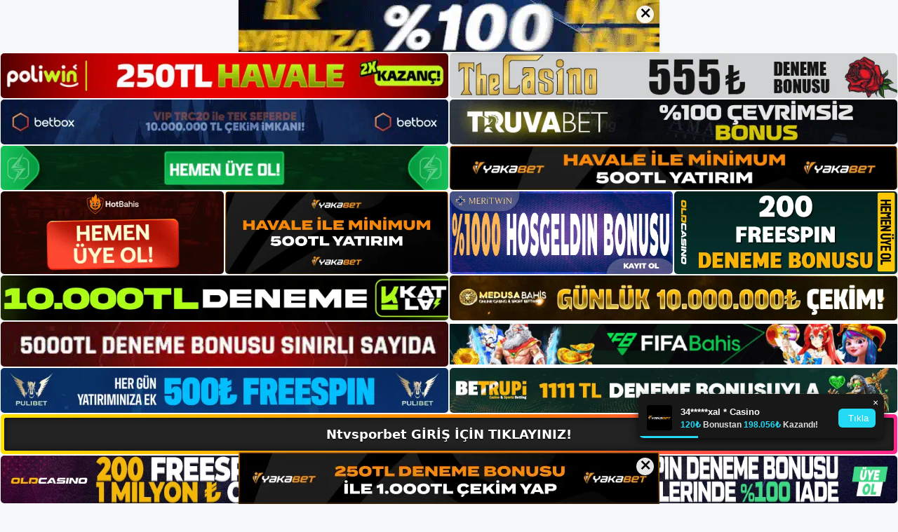

--- FILE ---
content_type: text/html; charset=UTF-8
request_url: https://ntvsporbet.info/tag/ntvsporbet-guncel-adrese-nasil-bahis-oynanir/
body_size: 19286
content:
<!DOCTYPE html>
<html lang="tr">
<head>
	<meta name="google-site-verification" content="51XieiKd5nZxEIqR9qLqgmhZm1dC8ZfMxo4-Lyt94aY" />
	<meta charset="UTF-8">
	<meta name='robots' content='index, follow, max-image-preview:large, max-snippet:-1, max-video-preview:-1' />
<meta name="generator" content="Bu sitenin AMP ve CDN (İç Link) kurulumu NGY tarafından yapılmıştır."/><meta name="viewport" content="width=device-width, initial-scale=1">
	<!-- This site is optimized with the Yoast SEO plugin v26.8 - https://yoast.com/product/yoast-seo-wordpress/ -->
	<title>ntvsporbet güncel adrese nasıl bahis oynanır - Ntvsporbet Giriş, Ntvsporbet Yeni Adresi</title>
	<link rel="canonical" href="https://ntvsporbet.info/tag/ntvsporbet-guncel-adrese-nasil-bahis-oynanir/" />
	<meta property="og:locale" content="tr_TR" />
	<meta property="og:type" content="article" />
	<meta property="og:title" content="ntvsporbet güncel adrese nasıl bahis oynanır - Ntvsporbet Giriş, Ntvsporbet Yeni Adresi" />
	<meta property="og:url" content="https://ntvsporbet.info/tag/ntvsporbet-guncel-adrese-nasil-bahis-oynanir/" />
	<meta property="og:site_name" content="Ntvsporbet Giriş, Ntvsporbet Yeni Adresi" />
	<meta name="twitter:card" content="summary_large_image" />
	<script type="application/ld+json" class="yoast-schema-graph">{"@context":"https://schema.org","@graph":[{"@type":"CollectionPage","@id":"https://ntvsporbet.info/tag/ntvsporbet-guncel-adrese-nasil-bahis-oynanir/","url":"https://ntvsporbet.info/tag/ntvsporbet-guncel-adrese-nasil-bahis-oynanir/","name":"ntvsporbet güncel adrese nasıl bahis oynanır - Ntvsporbet Giriş, Ntvsporbet Yeni Adresi","isPartOf":{"@id":"https://ntvsporbet.info/#website"},"primaryImageOfPage":{"@id":"https://ntvsporbet.info/tag/ntvsporbet-guncel-adrese-nasil-bahis-oynanir/#primaryimage"},"image":{"@id":"https://ntvsporbet.info/tag/ntvsporbet-guncel-adrese-nasil-bahis-oynanir/#primaryimage"},"thumbnailUrl":"https://ntvsporbet.info/wp-content/uploads/2024/02/ntvsporbet-guncel-adrese-nasil-bahis-oynanir.jpg","breadcrumb":{"@id":"https://ntvsporbet.info/tag/ntvsporbet-guncel-adrese-nasil-bahis-oynanir/#breadcrumb"},"inLanguage":"tr"},{"@type":"ImageObject","inLanguage":"tr","@id":"https://ntvsporbet.info/tag/ntvsporbet-guncel-adrese-nasil-bahis-oynanir/#primaryimage","url":"https://ntvsporbet.info/wp-content/uploads/2024/02/ntvsporbet-guncel-adrese-nasil-bahis-oynanir.jpg","contentUrl":"https://ntvsporbet.info/wp-content/uploads/2024/02/ntvsporbet-guncel-adrese-nasil-bahis-oynanir.jpg","width":1920,"height":1080,"caption":"Bu nedenle size Ntvsporbet giriş bilgilerinizi ve güncel adresinizi vermeye devam edeceğiz"},{"@type":"BreadcrumbList","@id":"https://ntvsporbet.info/tag/ntvsporbet-guncel-adrese-nasil-bahis-oynanir/#breadcrumb","itemListElement":[{"@type":"ListItem","position":1,"name":"Anasayfa","item":"https://ntvsporbet.info/"},{"@type":"ListItem","position":2,"name":"ntvsporbet güncel adrese nasıl bahis oynanır"}]},{"@type":"WebSite","@id":"https://ntvsporbet.info/#website","url":"https://ntvsporbet.info/","name":"Ntvsporbet Giriş, Ntvsporbet Yeni Adresi","description":"Ntvsporbet Bahis ve Casino Sitesi Bilgileri","publisher":{"@id":"https://ntvsporbet.info/#/schema/person/8b3f0838298c2d37d0eb1e8875565cd2"},"potentialAction":[{"@type":"SearchAction","target":{"@type":"EntryPoint","urlTemplate":"https://ntvsporbet.info/?s={search_term_string}"},"query-input":{"@type":"PropertyValueSpecification","valueRequired":true,"valueName":"search_term_string"}}],"inLanguage":"tr"},{"@type":["Person","Organization"],"@id":"https://ntvsporbet.info/#/schema/person/8b3f0838298c2d37d0eb1e8875565cd2","name":"ntvsporbet","image":{"@type":"ImageObject","inLanguage":"tr","@id":"https://ntvsporbet.info/#/schema/person/image/","url":"https://ntvsporbet.info/wp-content/uploads/2023/02/cropped-Ntvsporbet-Yeni-Giris.jpg","contentUrl":"https://ntvsporbet.info/wp-content/uploads/2023/02/cropped-Ntvsporbet-Yeni-Giris.jpg","width":229,"height":48,"caption":"ntvsporbet"},"logo":{"@id":"https://ntvsporbet.info/#/schema/person/image/"}}]}</script>
	<!-- / Yoast SEO plugin. -->


<link rel="alternate" type="application/rss+xml" title="Ntvsporbet Giriş, Ntvsporbet Yeni Adresi &raquo; akışı" href="https://ntvsporbet.info/feed/" />
<link rel="alternate" type="application/rss+xml" title="Ntvsporbet Giriş, Ntvsporbet Yeni Adresi &raquo; yorum akışı" href="https://ntvsporbet.info/comments/feed/" />
<link rel="alternate" type="application/rss+xml" title="Ntvsporbet Giriş, Ntvsporbet Yeni Adresi &raquo; ntvsporbet güncel adrese nasıl bahis oynanır etiket akışı" href="https://ntvsporbet.info/tag/ntvsporbet-guncel-adrese-nasil-bahis-oynanir/feed/" />
<style id='wp-img-auto-sizes-contain-inline-css'>
img:is([sizes=auto i],[sizes^="auto," i]){contain-intrinsic-size:3000px 1500px}
/*# sourceURL=wp-img-auto-sizes-contain-inline-css */
</style>
<style id='wp-emoji-styles-inline-css'>

	img.wp-smiley, img.emoji {
		display: inline !important;
		border: none !important;
		box-shadow: none !important;
		height: 1em !important;
		width: 1em !important;
		margin: 0 0.07em !important;
		vertical-align: -0.1em !important;
		background: none !important;
		padding: 0 !important;
	}
/*# sourceURL=wp-emoji-styles-inline-css */
</style>
<style id='wp-block-library-inline-css'>
:root{--wp-block-synced-color:#7a00df;--wp-block-synced-color--rgb:122,0,223;--wp-bound-block-color:var(--wp-block-synced-color);--wp-editor-canvas-background:#ddd;--wp-admin-theme-color:#007cba;--wp-admin-theme-color--rgb:0,124,186;--wp-admin-theme-color-darker-10:#006ba1;--wp-admin-theme-color-darker-10--rgb:0,107,160.5;--wp-admin-theme-color-darker-20:#005a87;--wp-admin-theme-color-darker-20--rgb:0,90,135;--wp-admin-border-width-focus:2px}@media (min-resolution:192dpi){:root{--wp-admin-border-width-focus:1.5px}}.wp-element-button{cursor:pointer}:root .has-very-light-gray-background-color{background-color:#eee}:root .has-very-dark-gray-background-color{background-color:#313131}:root .has-very-light-gray-color{color:#eee}:root .has-very-dark-gray-color{color:#313131}:root .has-vivid-green-cyan-to-vivid-cyan-blue-gradient-background{background:linear-gradient(135deg,#00d084,#0693e3)}:root .has-purple-crush-gradient-background{background:linear-gradient(135deg,#34e2e4,#4721fb 50%,#ab1dfe)}:root .has-hazy-dawn-gradient-background{background:linear-gradient(135deg,#faaca8,#dad0ec)}:root .has-subdued-olive-gradient-background{background:linear-gradient(135deg,#fafae1,#67a671)}:root .has-atomic-cream-gradient-background{background:linear-gradient(135deg,#fdd79a,#004a59)}:root .has-nightshade-gradient-background{background:linear-gradient(135deg,#330968,#31cdcf)}:root .has-midnight-gradient-background{background:linear-gradient(135deg,#020381,#2874fc)}:root{--wp--preset--font-size--normal:16px;--wp--preset--font-size--huge:42px}.has-regular-font-size{font-size:1em}.has-larger-font-size{font-size:2.625em}.has-normal-font-size{font-size:var(--wp--preset--font-size--normal)}.has-huge-font-size{font-size:var(--wp--preset--font-size--huge)}.has-text-align-center{text-align:center}.has-text-align-left{text-align:left}.has-text-align-right{text-align:right}.has-fit-text{white-space:nowrap!important}#end-resizable-editor-section{display:none}.aligncenter{clear:both}.items-justified-left{justify-content:flex-start}.items-justified-center{justify-content:center}.items-justified-right{justify-content:flex-end}.items-justified-space-between{justify-content:space-between}.screen-reader-text{border:0;clip-path:inset(50%);height:1px;margin:-1px;overflow:hidden;padding:0;position:absolute;width:1px;word-wrap:normal!important}.screen-reader-text:focus{background-color:#ddd;clip-path:none;color:#444;display:block;font-size:1em;height:auto;left:5px;line-height:normal;padding:15px 23px 14px;text-decoration:none;top:5px;width:auto;z-index:100000}html :where(.has-border-color){border-style:solid}html :where([style*=border-top-color]){border-top-style:solid}html :where([style*=border-right-color]){border-right-style:solid}html :where([style*=border-bottom-color]){border-bottom-style:solid}html :where([style*=border-left-color]){border-left-style:solid}html :where([style*=border-width]){border-style:solid}html :where([style*=border-top-width]){border-top-style:solid}html :where([style*=border-right-width]){border-right-style:solid}html :where([style*=border-bottom-width]){border-bottom-style:solid}html :where([style*=border-left-width]){border-left-style:solid}html :where(img[class*=wp-image-]){height:auto;max-width:100%}:where(figure){margin:0 0 1em}html :where(.is-position-sticky){--wp-admin--admin-bar--position-offset:var(--wp-admin--admin-bar--height,0px)}@media screen and (max-width:600px){html :where(.is-position-sticky){--wp-admin--admin-bar--position-offset:0px}}

/*# sourceURL=wp-block-library-inline-css */
</style><style id='wp-block-archives-inline-css'>
.wp-block-archives{box-sizing:border-box}.wp-block-archives-dropdown label{display:block}
/*# sourceURL=https://ntvsporbet.info/wp-includes/blocks/archives/style.min.css */
</style>
<style id='wp-block-categories-inline-css'>
.wp-block-categories{box-sizing:border-box}.wp-block-categories.alignleft{margin-right:2em}.wp-block-categories.alignright{margin-left:2em}.wp-block-categories.wp-block-categories-dropdown.aligncenter{text-align:center}.wp-block-categories .wp-block-categories__label{display:block;width:100%}
/*# sourceURL=https://ntvsporbet.info/wp-includes/blocks/categories/style.min.css */
</style>
<style id='wp-block-heading-inline-css'>
h1:where(.wp-block-heading).has-background,h2:where(.wp-block-heading).has-background,h3:where(.wp-block-heading).has-background,h4:where(.wp-block-heading).has-background,h5:where(.wp-block-heading).has-background,h6:where(.wp-block-heading).has-background{padding:1.25em 2.375em}h1.has-text-align-left[style*=writing-mode]:where([style*=vertical-lr]),h1.has-text-align-right[style*=writing-mode]:where([style*=vertical-rl]),h2.has-text-align-left[style*=writing-mode]:where([style*=vertical-lr]),h2.has-text-align-right[style*=writing-mode]:where([style*=vertical-rl]),h3.has-text-align-left[style*=writing-mode]:where([style*=vertical-lr]),h3.has-text-align-right[style*=writing-mode]:where([style*=vertical-rl]),h4.has-text-align-left[style*=writing-mode]:where([style*=vertical-lr]),h4.has-text-align-right[style*=writing-mode]:where([style*=vertical-rl]),h5.has-text-align-left[style*=writing-mode]:where([style*=vertical-lr]),h5.has-text-align-right[style*=writing-mode]:where([style*=vertical-rl]),h6.has-text-align-left[style*=writing-mode]:where([style*=vertical-lr]),h6.has-text-align-right[style*=writing-mode]:where([style*=vertical-rl]){rotate:180deg}
/*# sourceURL=https://ntvsporbet.info/wp-includes/blocks/heading/style.min.css */
</style>
<style id='wp-block-latest-posts-inline-css'>
.wp-block-latest-posts{box-sizing:border-box}.wp-block-latest-posts.alignleft{margin-right:2em}.wp-block-latest-posts.alignright{margin-left:2em}.wp-block-latest-posts.wp-block-latest-posts__list{list-style:none}.wp-block-latest-posts.wp-block-latest-posts__list li{clear:both;overflow-wrap:break-word}.wp-block-latest-posts.is-grid{display:flex;flex-wrap:wrap}.wp-block-latest-posts.is-grid li{margin:0 1.25em 1.25em 0;width:100%}@media (min-width:600px){.wp-block-latest-posts.columns-2 li{width:calc(50% - .625em)}.wp-block-latest-posts.columns-2 li:nth-child(2n){margin-right:0}.wp-block-latest-posts.columns-3 li{width:calc(33.33333% - .83333em)}.wp-block-latest-posts.columns-3 li:nth-child(3n){margin-right:0}.wp-block-latest-posts.columns-4 li{width:calc(25% - .9375em)}.wp-block-latest-posts.columns-4 li:nth-child(4n){margin-right:0}.wp-block-latest-posts.columns-5 li{width:calc(20% - 1em)}.wp-block-latest-posts.columns-5 li:nth-child(5n){margin-right:0}.wp-block-latest-posts.columns-6 li{width:calc(16.66667% - 1.04167em)}.wp-block-latest-posts.columns-6 li:nth-child(6n){margin-right:0}}:root :where(.wp-block-latest-posts.is-grid){padding:0}:root :where(.wp-block-latest-posts.wp-block-latest-posts__list){padding-left:0}.wp-block-latest-posts__post-author,.wp-block-latest-posts__post-date{display:block;font-size:.8125em}.wp-block-latest-posts__post-excerpt,.wp-block-latest-posts__post-full-content{margin-bottom:1em;margin-top:.5em}.wp-block-latest-posts__featured-image a{display:inline-block}.wp-block-latest-posts__featured-image img{height:auto;max-width:100%;width:auto}.wp-block-latest-posts__featured-image.alignleft{float:left;margin-right:1em}.wp-block-latest-posts__featured-image.alignright{float:right;margin-left:1em}.wp-block-latest-posts__featured-image.aligncenter{margin-bottom:1em;text-align:center}
/*# sourceURL=https://ntvsporbet.info/wp-includes/blocks/latest-posts/style.min.css */
</style>
<style id='wp-block-tag-cloud-inline-css'>
.wp-block-tag-cloud{box-sizing:border-box}.wp-block-tag-cloud.aligncenter{justify-content:center;text-align:center}.wp-block-tag-cloud a{display:inline-block;margin-right:5px}.wp-block-tag-cloud span{display:inline-block;margin-left:5px;text-decoration:none}:root :where(.wp-block-tag-cloud.is-style-outline){display:flex;flex-wrap:wrap;gap:1ch}:root :where(.wp-block-tag-cloud.is-style-outline a){border:1px solid;font-size:unset!important;margin-right:0;padding:1ch 2ch;text-decoration:none!important}
/*# sourceURL=https://ntvsporbet.info/wp-includes/blocks/tag-cloud/style.min.css */
</style>
<style id='wp-block-group-inline-css'>
.wp-block-group{box-sizing:border-box}:where(.wp-block-group.wp-block-group-is-layout-constrained){position:relative}
/*# sourceURL=https://ntvsporbet.info/wp-includes/blocks/group/style.min.css */
</style>
<style id='global-styles-inline-css'>
:root{--wp--preset--aspect-ratio--square: 1;--wp--preset--aspect-ratio--4-3: 4/3;--wp--preset--aspect-ratio--3-4: 3/4;--wp--preset--aspect-ratio--3-2: 3/2;--wp--preset--aspect-ratio--2-3: 2/3;--wp--preset--aspect-ratio--16-9: 16/9;--wp--preset--aspect-ratio--9-16: 9/16;--wp--preset--color--black: #000000;--wp--preset--color--cyan-bluish-gray: #abb8c3;--wp--preset--color--white: #ffffff;--wp--preset--color--pale-pink: #f78da7;--wp--preset--color--vivid-red: #cf2e2e;--wp--preset--color--luminous-vivid-orange: #ff6900;--wp--preset--color--luminous-vivid-amber: #fcb900;--wp--preset--color--light-green-cyan: #7bdcb5;--wp--preset--color--vivid-green-cyan: #00d084;--wp--preset--color--pale-cyan-blue: #8ed1fc;--wp--preset--color--vivid-cyan-blue: #0693e3;--wp--preset--color--vivid-purple: #9b51e0;--wp--preset--color--contrast: var(--contrast);--wp--preset--color--contrast-2: var(--contrast-2);--wp--preset--color--contrast-3: var(--contrast-3);--wp--preset--color--base: var(--base);--wp--preset--color--base-2: var(--base-2);--wp--preset--color--base-3: var(--base-3);--wp--preset--color--accent: var(--accent);--wp--preset--gradient--vivid-cyan-blue-to-vivid-purple: linear-gradient(135deg,rgb(6,147,227) 0%,rgb(155,81,224) 100%);--wp--preset--gradient--light-green-cyan-to-vivid-green-cyan: linear-gradient(135deg,rgb(122,220,180) 0%,rgb(0,208,130) 100%);--wp--preset--gradient--luminous-vivid-amber-to-luminous-vivid-orange: linear-gradient(135deg,rgb(252,185,0) 0%,rgb(255,105,0) 100%);--wp--preset--gradient--luminous-vivid-orange-to-vivid-red: linear-gradient(135deg,rgb(255,105,0) 0%,rgb(207,46,46) 100%);--wp--preset--gradient--very-light-gray-to-cyan-bluish-gray: linear-gradient(135deg,rgb(238,238,238) 0%,rgb(169,184,195) 100%);--wp--preset--gradient--cool-to-warm-spectrum: linear-gradient(135deg,rgb(74,234,220) 0%,rgb(151,120,209) 20%,rgb(207,42,186) 40%,rgb(238,44,130) 60%,rgb(251,105,98) 80%,rgb(254,248,76) 100%);--wp--preset--gradient--blush-light-purple: linear-gradient(135deg,rgb(255,206,236) 0%,rgb(152,150,240) 100%);--wp--preset--gradient--blush-bordeaux: linear-gradient(135deg,rgb(254,205,165) 0%,rgb(254,45,45) 50%,rgb(107,0,62) 100%);--wp--preset--gradient--luminous-dusk: linear-gradient(135deg,rgb(255,203,112) 0%,rgb(199,81,192) 50%,rgb(65,88,208) 100%);--wp--preset--gradient--pale-ocean: linear-gradient(135deg,rgb(255,245,203) 0%,rgb(182,227,212) 50%,rgb(51,167,181) 100%);--wp--preset--gradient--electric-grass: linear-gradient(135deg,rgb(202,248,128) 0%,rgb(113,206,126) 100%);--wp--preset--gradient--midnight: linear-gradient(135deg,rgb(2,3,129) 0%,rgb(40,116,252) 100%);--wp--preset--font-size--small: 13px;--wp--preset--font-size--medium: 20px;--wp--preset--font-size--large: 36px;--wp--preset--font-size--x-large: 42px;--wp--preset--spacing--20: 0.44rem;--wp--preset--spacing--30: 0.67rem;--wp--preset--spacing--40: 1rem;--wp--preset--spacing--50: 1.5rem;--wp--preset--spacing--60: 2.25rem;--wp--preset--spacing--70: 3.38rem;--wp--preset--spacing--80: 5.06rem;--wp--preset--shadow--natural: 6px 6px 9px rgba(0, 0, 0, 0.2);--wp--preset--shadow--deep: 12px 12px 50px rgba(0, 0, 0, 0.4);--wp--preset--shadow--sharp: 6px 6px 0px rgba(0, 0, 0, 0.2);--wp--preset--shadow--outlined: 6px 6px 0px -3px rgb(255, 255, 255), 6px 6px rgb(0, 0, 0);--wp--preset--shadow--crisp: 6px 6px 0px rgb(0, 0, 0);}:where(.is-layout-flex){gap: 0.5em;}:where(.is-layout-grid){gap: 0.5em;}body .is-layout-flex{display: flex;}.is-layout-flex{flex-wrap: wrap;align-items: center;}.is-layout-flex > :is(*, div){margin: 0;}body .is-layout-grid{display: grid;}.is-layout-grid > :is(*, div){margin: 0;}:where(.wp-block-columns.is-layout-flex){gap: 2em;}:where(.wp-block-columns.is-layout-grid){gap: 2em;}:where(.wp-block-post-template.is-layout-flex){gap: 1.25em;}:where(.wp-block-post-template.is-layout-grid){gap: 1.25em;}.has-black-color{color: var(--wp--preset--color--black) !important;}.has-cyan-bluish-gray-color{color: var(--wp--preset--color--cyan-bluish-gray) !important;}.has-white-color{color: var(--wp--preset--color--white) !important;}.has-pale-pink-color{color: var(--wp--preset--color--pale-pink) !important;}.has-vivid-red-color{color: var(--wp--preset--color--vivid-red) !important;}.has-luminous-vivid-orange-color{color: var(--wp--preset--color--luminous-vivid-orange) !important;}.has-luminous-vivid-amber-color{color: var(--wp--preset--color--luminous-vivid-amber) !important;}.has-light-green-cyan-color{color: var(--wp--preset--color--light-green-cyan) !important;}.has-vivid-green-cyan-color{color: var(--wp--preset--color--vivid-green-cyan) !important;}.has-pale-cyan-blue-color{color: var(--wp--preset--color--pale-cyan-blue) !important;}.has-vivid-cyan-blue-color{color: var(--wp--preset--color--vivid-cyan-blue) !important;}.has-vivid-purple-color{color: var(--wp--preset--color--vivid-purple) !important;}.has-black-background-color{background-color: var(--wp--preset--color--black) !important;}.has-cyan-bluish-gray-background-color{background-color: var(--wp--preset--color--cyan-bluish-gray) !important;}.has-white-background-color{background-color: var(--wp--preset--color--white) !important;}.has-pale-pink-background-color{background-color: var(--wp--preset--color--pale-pink) !important;}.has-vivid-red-background-color{background-color: var(--wp--preset--color--vivid-red) !important;}.has-luminous-vivid-orange-background-color{background-color: var(--wp--preset--color--luminous-vivid-orange) !important;}.has-luminous-vivid-amber-background-color{background-color: var(--wp--preset--color--luminous-vivid-amber) !important;}.has-light-green-cyan-background-color{background-color: var(--wp--preset--color--light-green-cyan) !important;}.has-vivid-green-cyan-background-color{background-color: var(--wp--preset--color--vivid-green-cyan) !important;}.has-pale-cyan-blue-background-color{background-color: var(--wp--preset--color--pale-cyan-blue) !important;}.has-vivid-cyan-blue-background-color{background-color: var(--wp--preset--color--vivid-cyan-blue) !important;}.has-vivid-purple-background-color{background-color: var(--wp--preset--color--vivid-purple) !important;}.has-black-border-color{border-color: var(--wp--preset--color--black) !important;}.has-cyan-bluish-gray-border-color{border-color: var(--wp--preset--color--cyan-bluish-gray) !important;}.has-white-border-color{border-color: var(--wp--preset--color--white) !important;}.has-pale-pink-border-color{border-color: var(--wp--preset--color--pale-pink) !important;}.has-vivid-red-border-color{border-color: var(--wp--preset--color--vivid-red) !important;}.has-luminous-vivid-orange-border-color{border-color: var(--wp--preset--color--luminous-vivid-orange) !important;}.has-luminous-vivid-amber-border-color{border-color: var(--wp--preset--color--luminous-vivid-amber) !important;}.has-light-green-cyan-border-color{border-color: var(--wp--preset--color--light-green-cyan) !important;}.has-vivid-green-cyan-border-color{border-color: var(--wp--preset--color--vivid-green-cyan) !important;}.has-pale-cyan-blue-border-color{border-color: var(--wp--preset--color--pale-cyan-blue) !important;}.has-vivid-cyan-blue-border-color{border-color: var(--wp--preset--color--vivid-cyan-blue) !important;}.has-vivid-purple-border-color{border-color: var(--wp--preset--color--vivid-purple) !important;}.has-vivid-cyan-blue-to-vivid-purple-gradient-background{background: var(--wp--preset--gradient--vivid-cyan-blue-to-vivid-purple) !important;}.has-light-green-cyan-to-vivid-green-cyan-gradient-background{background: var(--wp--preset--gradient--light-green-cyan-to-vivid-green-cyan) !important;}.has-luminous-vivid-amber-to-luminous-vivid-orange-gradient-background{background: var(--wp--preset--gradient--luminous-vivid-amber-to-luminous-vivid-orange) !important;}.has-luminous-vivid-orange-to-vivid-red-gradient-background{background: var(--wp--preset--gradient--luminous-vivid-orange-to-vivid-red) !important;}.has-very-light-gray-to-cyan-bluish-gray-gradient-background{background: var(--wp--preset--gradient--very-light-gray-to-cyan-bluish-gray) !important;}.has-cool-to-warm-spectrum-gradient-background{background: var(--wp--preset--gradient--cool-to-warm-spectrum) !important;}.has-blush-light-purple-gradient-background{background: var(--wp--preset--gradient--blush-light-purple) !important;}.has-blush-bordeaux-gradient-background{background: var(--wp--preset--gradient--blush-bordeaux) !important;}.has-luminous-dusk-gradient-background{background: var(--wp--preset--gradient--luminous-dusk) !important;}.has-pale-ocean-gradient-background{background: var(--wp--preset--gradient--pale-ocean) !important;}.has-electric-grass-gradient-background{background: var(--wp--preset--gradient--electric-grass) !important;}.has-midnight-gradient-background{background: var(--wp--preset--gradient--midnight) !important;}.has-small-font-size{font-size: var(--wp--preset--font-size--small) !important;}.has-medium-font-size{font-size: var(--wp--preset--font-size--medium) !important;}.has-large-font-size{font-size: var(--wp--preset--font-size--large) !important;}.has-x-large-font-size{font-size: var(--wp--preset--font-size--x-large) !important;}
/*# sourceURL=global-styles-inline-css */
</style>

<style id='classic-theme-styles-inline-css'>
/*! This file is auto-generated */
.wp-block-button__link{color:#fff;background-color:#32373c;border-radius:9999px;box-shadow:none;text-decoration:none;padding:calc(.667em + 2px) calc(1.333em + 2px);font-size:1.125em}.wp-block-file__button{background:#32373c;color:#fff;text-decoration:none}
/*# sourceURL=/wp-includes/css/classic-themes.min.css */
</style>
<link rel='stylesheet' id='generate-style-css' href='https://ntvsporbet.info/wp-content/themes/generatepress/assets/css/main.min.css?ver=3.2.4' media='all' />
<style id='generate-style-inline-css'>
body{background-color:var(--base-2);color:var(--contrast);}a{color:var(--accent);}a{text-decoration:underline;}.entry-title a, .site-branding a, a.button, .wp-block-button__link, .main-navigation a{text-decoration:none;}a:hover, a:focus, a:active{color:var(--contrast);}.wp-block-group__inner-container{max-width:1200px;margin-left:auto;margin-right:auto;}:root{--contrast:#222222;--contrast-2:#575760;--contrast-3:#b2b2be;--base:#f0f0f0;--base-2:#f7f8f9;--base-3:#ffffff;--accent:#1e73be;}.has-contrast-color{color:var(--contrast);}.has-contrast-background-color{background-color:var(--contrast);}.has-contrast-2-color{color:var(--contrast-2);}.has-contrast-2-background-color{background-color:var(--contrast-2);}.has-contrast-3-color{color:var(--contrast-3);}.has-contrast-3-background-color{background-color:var(--contrast-3);}.has-base-color{color:var(--base);}.has-base-background-color{background-color:var(--base);}.has-base-2-color{color:var(--base-2);}.has-base-2-background-color{background-color:var(--base-2);}.has-base-3-color{color:var(--base-3);}.has-base-3-background-color{background-color:var(--base-3);}.has-accent-color{color:var(--accent);}.has-accent-background-color{background-color:var(--accent);}.top-bar{background-color:#636363;color:#ffffff;}.top-bar a{color:#ffffff;}.top-bar a:hover{color:#303030;}.site-header{background-color:var(--base-3);}.main-title a,.main-title a:hover{color:var(--contrast);}.site-description{color:var(--contrast-2);}.mobile-menu-control-wrapper .menu-toggle,.mobile-menu-control-wrapper .menu-toggle:hover,.mobile-menu-control-wrapper .menu-toggle:focus,.has-inline-mobile-toggle #site-navigation.toggled{background-color:rgba(0, 0, 0, 0.02);}.main-navigation,.main-navigation ul ul{background-color:var(--base-3);}.main-navigation .main-nav ul li a, .main-navigation .menu-toggle, .main-navigation .menu-bar-items{color:var(--contrast);}.main-navigation .main-nav ul li:not([class*="current-menu-"]):hover > a, .main-navigation .main-nav ul li:not([class*="current-menu-"]):focus > a, .main-navigation .main-nav ul li.sfHover:not([class*="current-menu-"]) > a, .main-navigation .menu-bar-item:hover > a, .main-navigation .menu-bar-item.sfHover > a{color:var(--accent);}button.menu-toggle:hover,button.menu-toggle:focus{color:var(--contrast);}.main-navigation .main-nav ul li[class*="current-menu-"] > a{color:var(--accent);}.navigation-search input[type="search"],.navigation-search input[type="search"]:active, .navigation-search input[type="search"]:focus, .main-navigation .main-nav ul li.search-item.active > a, .main-navigation .menu-bar-items .search-item.active > a{color:var(--accent);}.main-navigation ul ul{background-color:var(--base);}.separate-containers .inside-article, .separate-containers .comments-area, .separate-containers .page-header, .one-container .container, .separate-containers .paging-navigation, .inside-page-header{background-color:var(--base-3);}.entry-title a{color:var(--contrast);}.entry-title a:hover{color:var(--contrast-2);}.entry-meta{color:var(--contrast-2);}.sidebar .widget{background-color:var(--base-3);}.footer-widgets{background-color:var(--base-3);}.site-info{background-color:var(--base-3);}input[type="text"],input[type="email"],input[type="url"],input[type="password"],input[type="search"],input[type="tel"],input[type="number"],textarea,select{color:var(--contrast);background-color:var(--base-2);border-color:var(--base);}input[type="text"]:focus,input[type="email"]:focus,input[type="url"]:focus,input[type="password"]:focus,input[type="search"]:focus,input[type="tel"]:focus,input[type="number"]:focus,textarea:focus,select:focus{color:var(--contrast);background-color:var(--base-2);border-color:var(--contrast-3);}button,html input[type="button"],input[type="reset"],input[type="submit"],a.button,a.wp-block-button__link:not(.has-background){color:#ffffff;background-color:#55555e;}button:hover,html input[type="button"]:hover,input[type="reset"]:hover,input[type="submit"]:hover,a.button:hover,button:focus,html input[type="button"]:focus,input[type="reset"]:focus,input[type="submit"]:focus,a.button:focus,a.wp-block-button__link:not(.has-background):active,a.wp-block-button__link:not(.has-background):focus,a.wp-block-button__link:not(.has-background):hover{color:#ffffff;background-color:#3f4047;}a.generate-back-to-top{background-color:rgba( 0,0,0,0.4 );color:#ffffff;}a.generate-back-to-top:hover,a.generate-back-to-top:focus{background-color:rgba( 0,0,0,0.6 );color:#ffffff;}@media (max-width:768px){.main-navigation .menu-bar-item:hover > a, .main-navigation .menu-bar-item.sfHover > a{background:none;color:var(--contrast);}}.nav-below-header .main-navigation .inside-navigation.grid-container, .nav-above-header .main-navigation .inside-navigation.grid-container{padding:0px 20px 0px 20px;}.site-main .wp-block-group__inner-container{padding:40px;}.separate-containers .paging-navigation{padding-top:20px;padding-bottom:20px;}.entry-content .alignwide, body:not(.no-sidebar) .entry-content .alignfull{margin-left:-40px;width:calc(100% + 80px);max-width:calc(100% + 80px);}.rtl .menu-item-has-children .dropdown-menu-toggle{padding-left:20px;}.rtl .main-navigation .main-nav ul li.menu-item-has-children > a{padding-right:20px;}@media (max-width:768px){.separate-containers .inside-article, .separate-containers .comments-area, .separate-containers .page-header, .separate-containers .paging-navigation, .one-container .site-content, .inside-page-header{padding:30px;}.site-main .wp-block-group__inner-container{padding:30px;}.inside-top-bar{padding-right:30px;padding-left:30px;}.inside-header{padding-right:30px;padding-left:30px;}.widget-area .widget{padding-top:30px;padding-right:30px;padding-bottom:30px;padding-left:30px;}.footer-widgets-container{padding-top:30px;padding-right:30px;padding-bottom:30px;padding-left:30px;}.inside-site-info{padding-right:30px;padding-left:30px;}.entry-content .alignwide, body:not(.no-sidebar) .entry-content .alignfull{margin-left:-30px;width:calc(100% + 60px);max-width:calc(100% + 60px);}.one-container .site-main .paging-navigation{margin-bottom:20px;}}/* End cached CSS */.is-right-sidebar{width:30%;}.is-left-sidebar{width:30%;}.site-content .content-area{width:70%;}@media (max-width:768px){.main-navigation .menu-toggle,.sidebar-nav-mobile:not(#sticky-placeholder){display:block;}.main-navigation ul,.gen-sidebar-nav,.main-navigation:not(.slideout-navigation):not(.toggled) .main-nav > ul,.has-inline-mobile-toggle #site-navigation .inside-navigation > *:not(.navigation-search):not(.main-nav){display:none;}.nav-align-right .inside-navigation,.nav-align-center .inside-navigation{justify-content:space-between;}.has-inline-mobile-toggle .mobile-menu-control-wrapper{display:flex;flex-wrap:wrap;}.has-inline-mobile-toggle .inside-header{flex-direction:row;text-align:left;flex-wrap:wrap;}.has-inline-mobile-toggle .header-widget,.has-inline-mobile-toggle #site-navigation{flex-basis:100%;}.nav-float-left .has-inline-mobile-toggle #site-navigation{order:10;}}
/*# sourceURL=generate-style-inline-css */
</style>
<link rel="https://api.w.org/" href="https://ntvsporbet.info/wp-json/" /><link rel="alternate" title="JSON" type="application/json" href="https://ntvsporbet.info/wp-json/wp/v2/tags/362" /><link rel="EditURI" type="application/rsd+xml" title="RSD" href="https://ntvsporbet.info/xmlrpc.php?rsd" />
<meta name="generator" content="WordPress 6.9" />
<link rel="amphtml" href="https://ntvsporbetinfo.seokopmo.com/tag/ntvsporbet-guncel-adrese-nasil-bahis-oynanir/amp/"><link rel="icon" href="https://ntvsporbet.info/wp-content/uploads/2023/02/cropped-cropped-Ntvsporbet-Yeni-Giris-32x32.jpg" sizes="32x32" />
<link rel="icon" href="https://ntvsporbet.info/wp-content/uploads/2023/02/cropped-cropped-Ntvsporbet-Yeni-Giris-192x192.jpg" sizes="192x192" />
<link rel="apple-touch-icon" href="https://ntvsporbet.info/wp-content/uploads/2023/02/cropped-cropped-Ntvsporbet-Yeni-Giris-180x180.jpg" />
<meta name="msapplication-TileImage" content="https://ntvsporbet.info/wp-content/uploads/2023/02/cropped-cropped-Ntvsporbet-Yeni-Giris-270x270.jpg" />
	<head>

    <meta charset="UTF-8">
    <meta name="viewport"
          content="width=device-width, user-scalable=no, initial-scale=1.0, maximum-scale=1.0, minimum-scale=1.0">
    <meta http-equiv="X-UA-Compatible" content="ie=edge">
    </head>



<style>

    .footer iframe{
        position:fixed;
        bottom:0;
        z-index:9999;
          
      }
      
  .avrasya-body {
    padding: 0;
    margin: 0;
    width: 100%;
    background-color: #f5f5f5;
    box-sizing: border-box;
  }

  .avrasya-footer-notifi iframe {
    position: fixed;
    bottom: 0;
    z-index: 9999999;
  }

  .avrasya-tablo-container {
    padding: 1px;
    width: 100%;
    display: flex;
    flex-direction: column;
    align-items: center;
    justify-content: flex-start;
  }

  .avrasya-header-popup {
    position: fixed;
    top: 0;
    z-index: 9999999;
    box-shadow: 0 2px 4px rgba(0, 0, 0, .1);
  }

  .avrasya-header-popup-content {
    margin: 0 auto;
  }

  .avrasya-header-popup-content img {
    width: 100%;
    object-fit: contain;
  }

  .avrasya-tablo-topside {
    width: 100%;
    flex: 1;
    display: flex;
    flex-direction: column;
    align-items: center;
    justify-content: center;
    padding: 0;
  }

  .avrasya-avrasya-tablo-topcard-continer,
  .avrasya-avrasya-tablo-card-continer,
  .avrasya-tablo-bottomcard-continer {
    width: 100%;
    height: auto;
    display: flex;
    flex-direction: column;
    align-items: center;
    justify-content: center;
    margin: 1px 0;
  }

  .avrasya-tablo-topcard,
  .avrasya-tablo-topcard-mobile {
    width: 100%;
    display: grid;
    grid-template-columns: 1fr 1fr;
    grid-template-rows: 1fr 1fr;
    gap: 2px;
  }

  .avrasya-tablo-topcard-mobile {
    display: none;
  }

  .avrasya-tablo-card,
  .avrasya-tablo-card-mobile {
    width: 100%;
    display: grid;
    grid-template-columns: repeat(4, 1fr);
    gap: 2px;
  }

  .avrasya-tablo-card-mobile {
    display: none;
  }

  .avrasya-tablo-bottomcard,
  .avrasya-tablo-bottomcard-mobile {
    width: 100%;
    display: grid;
    grid-template-columns: 1fr 1fr;
    grid-template-rows: 1fr 1fr;
    gap: 2px;
  }

  .avrasya-tablo-bottomcard-mobile {
    display: none;
  }

  .avrasya-tablo-topcard a,
  .avrasya-tablo-topcard-mobile a,
  .avrasya-tablo-card a,
  .avrasya-tablo-card-mobile a,
  .avrasya-tablo-bottomcard a,
  .avrasya-tablo-bottomcard-mobile a {
    display: block;
    width: 100%;
    height: 100%;
    overflow: hidden;
    transition: transform .3s ease;
    background-color: #fff;
  }

  .avrasya-tablo-topcard a img,
  .avrasya-tablo-topcard-mobile a img,
  .avrasya-tablo-card a img,
  .avrasya-tablo-card-mobile a img,
  .avrasya-tablo-bottomcard a img,
  .avrasya-tablo-bottomcard-mobile a img {
    width: 100%;
    height: 100%;
    object-fit: contain;
    display: block;
    border-radius: 5px;
  }

  .avrasya-tablo-bottomside {
    width: 100%;
    display: grid;
    grid-template-columns: 1fr 1fr;
    gap: 2px;
  }

  .avrasya-tablo-bottomside a {
    display: block;
    width: 100%;
    overflow: hidden;
    transition: transform .3s ease;
    background-color: #fff;
  }

  .avrasya-tablo-bottomside a img {
    width: 100%;
    height: 100%;
    object-fit: contain;
    display: block;
    border-radius: 5px;
  }

  .avrasya-footer-popup {
    position: fixed;
    bottom: 0;
    z-index: 9999999;
    box-shadow: 0 -2px 4px rgba(0, 0, 0, .1);
    margin-top: auto;
  }

  .avrasya-footer-popup-content {
    margin: 0 auto;
    padding: 0;
  }

  .avrasya-footer-popup-content img {
    width: 100%;
    object-fit: contain;
  }

  .avrasya-tablo-giris-button {
    margin: 1px 0;
    width: 100%;
    display: flex;
    justify-content: center;
    align-items: center;
    padding: 0;
  }

  .avrasya-footer-popup-content-left {
    margin-bottom: -6px;
  }

  .avrasya-header-popup-content-left {
    margin-bottom: -6px;
  }

  .avrasya-tablo-giris-button {
    margin: 1px 0;
    width: 100%;
    border-radius: 5px;
    padding: 0;
    background: linear-gradient(90deg,
        #00a2ff,
        #00ff73,
        #ffe600,
        #ff7b00,
        #ff00c8,
        #00a2ff);
    background-size: 300% 100%;
    animation: ledBorderMove 4s linear infinite;
    overflow: hidden;
  }

  .avrasya-tablo-giris-button a.button {
    text-align: center;
    display: flex;
    align-items: center;
    justify-content: center;
    margin: 5px;
    width: calc(100% - 4px);
    min-height: 44px;
    border-radius: 3px;
    background: #222;
    color: #fff;
    font-size: 18px;
    font-weight: bold;
    text-decoration: none;
    text-shadow: 0 2px 0 rgba(0, 0, 0, .4);
    box-shadow: inset 0 0 8px rgba(0, 0, 0, 0.6);
  }

  @keyframes ledBorderMove {
    0% {
      background-position: 0% 50%;
    }

    100% {
      background-position: 300% 50%;
    }
  }


  #close-top:checked~.avrasya-header-popup {
    display: none;
  }

  #close-bottom:checked~.avrasya-footer-popup {
    display: none;
  }

  .avrasya-tablo-banner-wrapper {
    position: relative;
  }

  .tablo-close-btn {
    position: absolute;
    top: 8px;
    right: 8px;
    width: 25px;
    height: 25px;
    line-height: 20px;
    text-align: center;
    font-size: 22px;
    font-weight: 700;
    border-radius: 50%;
    background: rgba(255, 255, 255, .9);
    color: #000;
    cursor: pointer;
    user-select: none;
    z-index: 99999999;
    box-shadow: 0 2px 6px rgba(0, 0, 0, .2);
  }

  .tablo-close-btn:hover,
  .tablo-close-btn:focus {
    outline: 2px solid rgba(255, 255, 255, .7);
  }

  .avrasya-tablo-bottomside-container {
    width: 100%;
    margin: 1px 0;
  }

  .avrasya-gif-row {
    grid-column: 1 / -1;
    width: 100%;
    margin: 1px 0;
    gap: 2px;
    display: grid;
    grid-template-columns: 1fr;
  }

  .avrasya-gif-row-mobile {
    display: none;
  }

  .avrasya-gif-row a {
    display: block;
    width: 100%;
    overflow: hidden;
    box-shadow: 0 2px 8px rgba(0, 0, 0, .1);
    transition: transform .3s ease;
    background-color: #fff;
  }

  .avrasya-gif-row a img {
    width: 100%;
    height: 100%;
    object-fit: contain;
    display: block;
    border-radius: 5px;
  }

  #close-top:checked~.avrasya-header-popup {
    display: none;
  }

  #close-top:checked~.header-spacer {
    display: none;
  }

  @media (min-width:600px) {

    .header-spacer {
      padding-bottom: 74px;
    }
  }

  @media (max-width: 1200px) {
    .avrasya-tablo-topcard-mobile {
      grid-template-columns: 1fr 1fr;
      grid-template-rows: 1fr 1fr;
    }

    .avrasya-tablo-card-mobile {
      grid-template-columns: repeat(4, 1fr);
    }

    .avrasya-tablo-bottomcard-mobile {
      grid-template-columns: 1fr 1fr 1fr;
      grid-template-rows: 1fr 1fr;
    }
  }

  @media (max-width: 900px) {
    .avrasya-gif-row {
      display: none;
    }

    .avrasya-gif-row-mobile {
      display: grid;
    }

    .avrasya-tablo-topcard-mobile,
    .avrasya-tablo-card-mobile,
    .avrasya-tablo-bottomcard-mobile {
      display: grid;
    }

    .avrasya-tablo-topcard,
    .avrasya-tablo-card,
    .avrasya-tablo-bottomcard {
      display: none;
    }

    .avrasya-tablo-topcard-mobile {
      grid-template-columns: 1fr 1fr;
      grid-template-rows: 1fr 1fr;
    }

    .avrasya-tablo-card-mobile {
      grid-template-columns: 1fr 1fr 1fr 1fr;
    }

    .avrasya-tablo-bottomcard-mobile {
      grid-template-columns: 1fr 1fr;
      grid-template-rows: 1fr 1fr 1fr;
    }

    .avrasya-tablo-bottomside {
      grid-template-columns: 1fr;
    }
  }

  @media (max-width:600px) {
    .header-spacer {
      width: 100%;
      aspect-ratio: var(--header-w, 600) / var(--header-h, 74);
    }
  }

  @media (max-width: 500px) {
    .avrasya-tablo-giris-button a.button {
      font-size: 15px;
    }

    .tablo-close-btn {
      width: 15px;
      height: 15px;
      font-size: 15px;
      line-height: 12px;
    }
  }

  @media (max-width: 400px) {
    .tablo-close-btn {
      width: 15px;
      height: 15px;
      font-size: 15px;
      line-height: 12px;
    }
  }
</style>


<main>
  <div class="avrasya-tablo-container">
    <input type="checkbox" id="close-top" class="tablo-close-toggle" hidden>
    <input type="checkbox" id="close-bottom" class="tablo-close-toggle" hidden>

          <div class="avrasya-header-popup">
        <div class="avrasya-header-popup-content avrasya-tablo-banner-wrapper">
          <label for="close-top" class="tablo-close-btn tablo-close-btn--top" aria-label="Üst bannerı kapat">×</label>
          <div class="avrasya-header-popup-content-left">
            <a href="http://shortslink2-4.com/headerbanner" rel="noopener">
              <img src="https://tabloproject2-2.com/modtablo/uploads/banner/popuphead.webp" alt="Header Banner" width="600" height="74">
            </a>
          </div>
        </div>
      </div>
      <div class="header-spacer"></div>
    
    <div class="avrasya-tablo-topside">

      <div class="avrasya-avrasya-tablo-topcard-continer">
        <div class="avrasya-tablo-topcard">
                      <a href="http://shortslink2-4.com/top1" rel="noopener">
              <img src="https://tabloproject2-2.com/modtablo/uploads/gif/poliwinweb-banner.webp" alt="" layout="responsive" width="800" height="80" layout="responsive" alt="Desktop banner">
            </a>
                      <a href="http://shortslink2-4.com/top2" rel="noopener">
              <img src="https://tabloproject2-2.com/modtablo/uploads/gif/thecasinoweb-banner.webp" alt="" layout="responsive" width="800" height="80" layout="responsive" alt="Desktop banner">
            </a>
                      <a href="http://shortslink2-4.com/top3" rel="noopener">
              <img src="https://tabloproject2-2.com/modtablo/uploads/gif/betboxweb-banner.webp" alt="" layout="responsive" width="800" height="80" layout="responsive" alt="Desktop banner">
            </a>
                      <a href="http://shortslink2-4.com/top4" rel="noopener">
              <img src="https://tabloproject2-2.com/modtablo/uploads/gif/truvabetweb-banner.webp" alt="" layout="responsive" width="800" height="80" layout="responsive" alt="Desktop banner">
            </a>
                      <a href="http://shortslink2-4.com/top5" rel="noopener">
              <img src="https://tabloproject2-2.com/modtablo/uploads/gif/nitrobahisweb-banner.webp" alt="" layout="responsive" width="800" height="80" layout="responsive" alt="Desktop banner">
            </a>
                      <a href="http://shortslink2-4.com/top6" rel="noopener">
              <img src="https://tabloproject2-2.com/modtablo/uploads/gif/yakabetweb-banner.webp" alt="" layout="responsive" width="800" height="80" layout="responsive" alt="Desktop banner">
            </a>
                  </div>
        <div class="avrasya-tablo-topcard-mobile">
                      <a href="http://shortslink2-4.com/top1" rel="noopener">
              <img src="https://tabloproject2-2.com/modtablo/uploads/gif/poliwinmobil-banner.webp" alt="" layout="responsive" width="210" height="50" layout="responsive" alt="Mobile banner">
            </a>
                      <a href="http://shortslink2-4.com/top2" rel="noopener">
              <img src="https://tabloproject2-2.com/modtablo/uploads/gif/thecasinomobil-banner.webp" alt="" layout="responsive" width="210" height="50" layout="responsive" alt="Mobile banner">
            </a>
                      <a href="http://shortslink2-4.com/top3" rel="noopener">
              <img src="https://tabloproject2-2.com/modtablo/uploads/gif/betboxmobil-banner.webp" alt="" layout="responsive" width="210" height="50" layout="responsive" alt="Mobile banner">
            </a>
                      <a href="http://shortslink2-4.com/top4" rel="noopener">
              <img src="https://tabloproject2-2.com/modtablo/uploads/gif/truvabetmobil-banner.webp" alt="" layout="responsive" width="210" height="50" layout="responsive" alt="Mobile banner">
            </a>
                      <a href="http://shortslink2-4.com/top5" rel="noopener">
              <img src="https://tabloproject2-2.com/modtablo/uploads/gif/nitrobahismobil-banner.webp" alt="" layout="responsive" width="210" height="50" layout="responsive" alt="Mobile banner">
            </a>
                      <a href="http://shortslink2-4.com/top6" rel="noopener">
              <img src="https://tabloproject2-2.com/modtablo/uploads/gif/yakabetmobil-banner.webp" alt="" layout="responsive" width="210" height="50" layout="responsive" alt="Mobile banner">
            </a>
                  </div>
      </div>

      <div class="avrasya-avrasya-tablo-card-continer">
        <div class="avrasya-tablo-card">
                      <a href="http://shortslink2-4.com/gif1" rel="noopener">
              <img src="https://tabloproject2-2.com/modtablo/uploads/gif/hotbahisweb.webp" alt="" layout="responsive" width="540" height="200" layout="responsive" alt="Desktop banner">
            </a>
                      <a href="http://shortslink2-4.com/gif2" rel="noopener">
              <img src="https://tabloproject2-2.com/modtablo/uploads/gif/yakabetweb.webp" alt="" layout="responsive" width="540" height="200" layout="responsive" alt="Desktop banner">
            </a>
                      <a href="http://shortslink2-4.com/gif4" rel="noopener">
              <img src="https://tabloproject2-2.com/modtablo/uploads/gif/meritwinweb.webp" alt="" layout="responsive" width="540" height="200" layout="responsive" alt="Desktop banner">
            </a>
                      <a href="http://shortslink2-4.com/gif3" rel="noopener">
              <img src="https://tabloproject2-2.com/modtablo/uploads/gif/oldcasinoweb.webp" alt="" layout="responsive" width="540" height="200" layout="responsive" alt="Desktop banner">
            </a>
                  </div>
        <div class="avrasya-tablo-card-mobile">
                      <a href="http://shortslink2-4.com/gif1" rel="noopener">
              <img src="https://tabloproject2-2.com/modtablo/uploads/gif/hotbahismobil.webp" alt="" layout="responsive" width="212" height="240" layout="responsive" alt="Mobile banner">
            </a>
                      <a href="http://shortslink2-4.com/gif2" rel="noopener">
              <img src="https://tabloproject2-2.com/modtablo/uploads/gif/yakabetmobil.webp" alt="" layout="responsive" width="212" height="240" layout="responsive" alt="Mobile banner">
            </a>
                      <a href="http://shortslink2-4.com/gif3" rel="noopener">
              <img src="https://tabloproject2-2.com/modtablo/uploads/gif/oldcasinomobil.webp" alt="" layout="responsive" width="212" height="240" layout="responsive" alt="Mobile banner">
            </a>
                      <a href="http://shortslink2-4.com/gif4" rel="noopener">
              <img src="https://tabloproject2-2.com/modtablo/uploads/gif/meritwinmobil.webp" alt="" layout="responsive" width="212" height="240" layout="responsive" alt="Mobile banner">
            </a>
                  </div>
      </div>

      <div class="avrasya-tablo-bottomcard-continer">
        <div class="avrasya-tablo-bottomcard">
                      <a href="http://shortslink2-4.com/banner1" rel="noopener">
              <img src="https://tabloproject2-2.com/modtablo/uploads/gif/katlaweb-banner.webp" alt="" layout="responsive" width="800" height="80" layout="responsive" alt="Desktop banner">
            </a>
                      <a href="http://shortslink2-4.com/banner2" rel="noopener">
              <img src="https://tabloproject2-2.com/modtablo/uploads/gif/medusabahisweb-banner.webp" alt="" layout="responsive" width="800" height="80" layout="responsive" alt="Desktop banner">
            </a>
                      <a href="http://shortslink2-4.com/banner3" rel="noopener">
              <img src="https://tabloproject2-2.com/modtablo/uploads/gif/wipbetweb-banner.webp" alt="" layout="responsive" width="800" height="80" layout="responsive" alt="Desktop banner">
            </a>
                      <a href="http://shortslink2-4.com/banner4" rel="noopener">
              <img src="https://tabloproject2-2.com/modtablo/uploads/gif/fifabahisweb-banner.webp" alt="" layout="responsive" width="800" height="80" layout="responsive" alt="Desktop banner">
            </a>
                      <a href="http://shortslink2-4.com/banner5" rel="noopener">
              <img src="https://tabloproject2-2.com/modtablo/uploads/gif/pulibetweb-banner.webp" alt="" layout="responsive" width="800" height="80" layout="responsive" alt="Desktop banner">
            </a>
                      <a href="http://shortslink2-4.com/banner6" rel="noopener">
              <img src="https://tabloproject2-2.com/modtablo/uploads/gif/betrupiweb-banner.webp" alt="" layout="responsive" width="800" height="80" layout="responsive" alt="Desktop banner">
            </a>
                  </div>
        <div class="avrasya-tablo-bottomcard-mobile">
                      <a href="http://shortslink2-4.com/banner1" rel="noopener">
              <img src="https://tabloproject2-2.com/modtablo/uploads/gif/katlamobil-banner.webp" alt="" layout="responsive" width="210" height="50" layout="responsive" alt="Mobile banner">
            </a>
                      <a href="http://shortslink2-4.com/banner2" rel="noopener">
              <img src="https://tabloproject2-2.com/modtablo/uploads/gif/medusabahismobil-banner.webp" alt="" layout="responsive" width="210" height="50" layout="responsive" alt="Mobile banner">
            </a>
                      <a href="http://shortslink2-4.com/banner3" rel="noopener">
              <img src="https://tabloproject2-2.com/modtablo/uploads/gif/wipbetmobil-banner.webp" alt="" layout="responsive" width="210" height="50" layout="responsive" alt="Mobile banner">
            </a>
                      <a href="http://shortslink2-4.com/banner4" rel="noopener">
              <img src="https://tabloproject2-2.com/modtablo/uploads/gif/fifabahismobil-banner.webp" alt="" layout="responsive" width="210" height="50" layout="responsive" alt="Mobile banner">
            </a>
                      <a href="http://shortslink2-4.com/banner5" rel="noopener">
              <img src="https://tabloproject2-2.com/modtablo/uploads/gif/pulibetmobil-banner.webp" alt="" layout="responsive" width="210" height="50" layout="responsive" alt="Mobile banner">
            </a>
                      <a href="http://shortslink2-4.com/banner6" rel="noopener">
              <img src="https://tabloproject2-2.com/modtablo/uploads/gif/betrupimobil-banner.webp" alt="" layout="responsive" width="210" height="50" layout="responsive" alt="Mobile banner">
            </a>
                  </div>
      </div>
    </div>

    <div class="avrasya-tablo-giris-button">
      <a class="button" href="http://shortslink2-4.com/marketingaff" rel="noopener">Ntvsporbet GİRİŞ İÇİN TIKLAYINIZ!</a>
    </div>



    <div class="avrasya-tablo-bottomside-container">
      <div class="avrasya-tablo-bottomside">
                  <a href="http://shortslink2-4.com/tablo1" rel="noopener" title="Site">
            <img src="https://tabloproject2-2.com/modtablo/uploads/oldcasino.webp" alt="" width="940" height="100" layout="responsive">
          </a>

                    <a href="http://shortslink2-4.com/tablo2" rel="noopener" title="Site">
            <img src="https://tabloproject2-2.com/modtablo/uploads/masterbetting.webp" alt="" width="940" height="100" layout="responsive">
          </a>

                    <a href="http://shortslink2-4.com/tablo3" rel="noopener" title="Site">
            <img src="https://tabloproject2-2.com/modtablo/uploads/casinra.webp" alt="" width="940" height="100" layout="responsive">
          </a>

                    <a href="http://shortslink2-4.com/tablo4" rel="noopener" title="Site">
            <img src="https://tabloproject2-2.com/modtablo/uploads/barbibet.webp" alt="" width="940" height="100" layout="responsive">
          </a>

                    <a href="http://shortslink2-4.com/tablo5" rel="noopener" title="Site">
            <img src="https://tabloproject2-2.com/modtablo/uploads/pusulabet.webp" alt="" width="940" height="100" layout="responsive">
          </a>

                    <a href="http://shortslink2-4.com/tablo6" rel="noopener" title="Site">
            <img src="https://tabloproject2-2.com/modtablo/uploads/casinoprom.webp" alt="" width="940" height="100" layout="responsive">
          </a>

                    <a href="http://shortslink2-4.com/tablo7" rel="noopener" title="Site">
            <img src="https://tabloproject2-2.com/modtablo/uploads/betra.webp" alt="" width="940" height="100" layout="responsive">
          </a>

                    <a href="http://shortslink2-4.com/tablo8" rel="noopener" title="Site">
            <img src="https://tabloproject2-2.com/modtablo/uploads/hiltonbet.webp" alt="" width="940" height="100" layout="responsive">
          </a>

                    <a href="http://shortslink2-4.com/tablo9" rel="noopener" title="Site">
            <img src="https://tabloproject2-2.com/modtablo/uploads/stonebahis.webp" alt="" width="940" height="100" layout="responsive">
          </a>

                    <a href="http://shortslink2-4.com/tablo10" rel="noopener" title="Site">
            <img src="https://tabloproject2-2.com/modtablo/uploads/maxwin.webp" alt="" width="940" height="100" layout="responsive">
          </a>

          
                          <div class="avrasya-gif-row">
                <a href="http://shortslink2-4.com/h11" rel="noopener" title="Gif">
                  <img src="https://tabloproject2-2.com/modtablo/uploads/gif/sahabetweb-h.webp" alt="" layout="responsive" height="45">
                </a>
              </div>
            
                          <div class="avrasya-gif-row-mobile">
                <a href="http://shortslink2-4.com/h11" rel="noopener" title="Gif">
                  <img src="https://tabloproject2-2.com/modtablo/uploads/gif/sahabetmobil-h.webp" alt="" layout="responsive" height="70">
                </a>
              </div>
            
                  <a href="http://shortslink2-4.com/tablo11" rel="noopener" title="Site">
            <img src="https://tabloproject2-2.com/modtablo/uploads/locabet.webp" alt="" width="940" height="100" layout="responsive">
          </a>

                    <a href="http://shortslink2-4.com/tablo12" rel="noopener" title="Site">
            <img src="https://tabloproject2-2.com/modtablo/uploads/romabet.webp" alt="" width="940" height="100" layout="responsive">
          </a>

                    <a href="http://shortslink2-4.com/tablo13" rel="noopener" title="Site">
            <img src="https://tabloproject2-2.com/modtablo/uploads/milosbet.webp" alt="" width="940" height="100" layout="responsive">
          </a>

                    <a href="http://shortslink2-4.com/tablo14" rel="noopener" title="Site">
            <img src="https://tabloproject2-2.com/modtablo/uploads/piabet.webp" alt="" width="940" height="100" layout="responsive">
          </a>

                    <a href="http://shortslink2-4.com/tablo15" rel="noopener" title="Site">
            <img src="https://tabloproject2-2.com/modtablo/uploads/gettobet.webp" alt="" width="940" height="100" layout="responsive">
          </a>

                    <a href="http://shortslink2-4.com/tablo16" rel="noopener" title="Site">
            <img src="https://tabloproject2-2.com/modtablo/uploads/betovis.webp" alt="" width="940" height="100" layout="responsive">
          </a>

                    <a href="http://shortslink2-4.com/tablo17" rel="noopener" title="Site">
            <img src="https://tabloproject2-2.com/modtablo/uploads/milbet.webp" alt="" width="940" height="100" layout="responsive">
          </a>

                    <a href="http://shortslink2-4.com/tablo18" rel="noopener" title="Site">
            <img src="https://tabloproject2-2.com/modtablo/uploads/imajbet.webp" alt="" width="940" height="100" layout="responsive">
          </a>

                    <a href="http://shortslink2-4.com/tablo19" rel="noopener" title="Site">
            <img src="https://tabloproject2-2.com/modtablo/uploads/vizebet.webp" alt="" width="940" height="100" layout="responsive">
          </a>

                    <a href="http://shortslink2-4.com/tablo20" rel="noopener" title="Site">
            <img src="https://tabloproject2-2.com/modtablo/uploads/mersobahis.webp" alt="" width="940" height="100" layout="responsive">
          </a>

          
                          <div class="avrasya-gif-row">
                <a href="http://shortslink2-4.com/h21" rel="noopener" title="Gif">
                  <img src="https://tabloproject2-2.com/modtablo/uploads/gif/wojobetweb-h.webp" alt="" layout="responsive" height="45">
                </a>
              </div>
            
                          <div class="avrasya-gif-row-mobile">
                <a href="http://shortslink2-4.com/h21" rel="noopener" title="Gif">
                  <img src="https://tabloproject2-2.com/modtablo/uploads/gif/wojobetmobil-h.webp" alt="" layout="responsive" height="70">
                </a>
              </div>
            
                  <a href="http://shortslink2-4.com/tablo21" rel="noopener" title="Site">
            <img src="https://tabloproject2-2.com/modtablo/uploads/tulipbet.webp" alt="" width="940" height="100" layout="responsive">
          </a>

                    <a href="http://shortslink2-4.com/tablo22" rel="noopener" title="Site">
            <img src="https://tabloproject2-2.com/modtablo/uploads/betgaranti.webp" alt="" width="940" height="100" layout="responsive">
          </a>

                    <a href="http://shortslink2-4.com/tablo23" rel="noopener" title="Site">
            <img src="https://tabloproject2-2.com/modtablo/uploads/kolaybet.webp" alt="" width="940" height="100" layout="responsive">
          </a>

                    <a href="http://shortslink2-4.com/tablo24" rel="noopener" title="Site">
            <img src="https://tabloproject2-2.com/modtablo/uploads/betlivo.webp" alt="" width="940" height="100" layout="responsive">
          </a>

                    <a href="http://shortslink2-4.com/tablo25" rel="noopener" title="Site">
            <img src="https://tabloproject2-2.com/modtablo/uploads/betpark.webp" alt="" width="940" height="100" layout="responsive">
          </a>

                    <a href="http://shortslink2-4.com/tablo26" rel="noopener" title="Site">
            <img src="https://tabloproject2-2.com/modtablo/uploads/huqqabet.webp" alt="" width="940" height="100" layout="responsive">
          </a>

                    <a href="http://shortslink2-4.com/tablo27" rel="noopener" title="Site">
            <img src="https://tabloproject2-2.com/modtablo/uploads/tuccobet.webp" alt="" width="940" height="100" layout="responsive">
          </a>

                    <a href="http://shortslink2-4.com/tablo28" rel="noopener" title="Site">
            <img src="https://tabloproject2-2.com/modtablo/uploads/kargabet.webp" alt="" width="940" height="100" layout="responsive">
          </a>

                    <a href="http://shortslink2-4.com/tablo29" rel="noopener" title="Site">
            <img src="https://tabloproject2-2.com/modtablo/uploads/epikbahis.webp" alt="" width="940" height="100" layout="responsive">
          </a>

                    <a href="http://shortslink2-4.com/tablo30" rel="noopener" title="Site">
            <img src="https://tabloproject2-2.com/modtablo/uploads/ilelebet.webp" alt="" width="940" height="100" layout="responsive">
          </a>

          
                          <div class="avrasya-gif-row">
                <a href="http://shortslink2-4.com/h31" rel="noopener" title="Gif">
                  <img src="https://tabloproject2-2.com/modtablo/uploads/gif/onwinweb-h.webp" alt="" layout="responsive" height="45">
                </a>
              </div>
            
                          <div class="avrasya-gif-row-mobile">
                <a href="http://shortslink2-4.com/h31" rel="noopener" title="Gif">
                  <img src="https://tabloproject2-2.com/modtablo/uploads/gif/onwinmobil-h.webp" alt="" layout="responsive" height="70">
                </a>
              </div>
            
                  <a href="http://shortslink2-4.com/tablo31" rel="noopener" title="Site">
            <img src="https://tabloproject2-2.com/modtablo/uploads/amgbahis.webp" alt="" width="940" height="100" layout="responsive">
          </a>

                    <a href="http://shortslink2-4.com/tablo32" rel="noopener" title="Site">
            <img src="https://tabloproject2-2.com/modtablo/uploads/ibizabet.webp" alt="" width="940" height="100" layout="responsive">
          </a>

                    <a href="http://shortslink2-4.com/tablo33" rel="noopener" title="Site">
            <img src="https://tabloproject2-2.com/modtablo/uploads/betci.webp" alt="" width="940" height="100" layout="responsive">
          </a>

                    <a href="http://shortslink2-4.com/tablo34" rel="noopener" title="Site">
            <img src="https://tabloproject2-2.com/modtablo/uploads/efesbetcasino.webp" alt="" width="940" height="100" layout="responsive">
          </a>

                    <a href="http://shortslink2-4.com/tablo35" rel="noopener" title="Site">
            <img src="https://tabloproject2-2.com/modtablo/uploads/bayconti.webp" alt="" width="940" height="100" layout="responsive">
          </a>

                    <a href="http://shortslink2-4.com/tablo36" rel="noopener" title="Site">
            <img src="https://tabloproject2-2.com/modtablo/uploads/verabet.webp" alt="" width="940" height="100" layout="responsive">
          </a>

                    <a href="http://shortslink2-4.com/tablo37" rel="noopener" title="Site">
            <img src="https://tabloproject2-2.com/modtablo/uploads/betist.webp" alt="" width="940" height="100" layout="responsive">
          </a>

                    <a href="http://shortslink2-4.com/tablo38" rel="noopener" title="Site">
            <img src="https://tabloproject2-2.com/modtablo/uploads/pisabet.webp" alt="" width="940" height="100" layout="responsive">
          </a>

                    <a href="http://shortslink2-4.com/tablo39" rel="noopener" title="Site">
            <img src="https://tabloproject2-2.com/modtablo/uploads/ganyanbet.webp" alt="" width="940" height="100" layout="responsive">
          </a>

                    <a href="http://shortslink2-4.com/tablo40" rel="noopener" title="Site">
            <img src="https://tabloproject2-2.com/modtablo/uploads/roketbet.webp" alt="" width="940" height="100" layout="responsive">
          </a>

          
                          <div class="avrasya-gif-row">
                <a href="http://shortslink2-4.com/h41" rel="noopener" title="Gif">
                  <img src="https://tabloproject2-2.com/modtablo/uploads/gif/tipobetweb-h.webp" alt="" layout="responsive" height="45">
                </a>
              </div>
            
                          <div class="avrasya-gif-row-mobile">
                <a href="http://shortslink2-4.com/h41" rel="noopener" title="Gif">
                  <img src="https://tabloproject2-2.com/modtablo/uploads/gif/tipobetmobil-h.webp" alt="" layout="responsive" height="70">
                </a>
              </div>
            
                  <a href="http://shortslink2-4.com/tablo41" rel="noopener" title="Site">
            <img src="https://tabloproject2-2.com/modtablo/uploads/nesilbet.webp" alt="" width="940" height="100" layout="responsive">
          </a>

                    <a href="http://shortslink2-4.com/tablo42" rel="noopener" title="Site">
            <img src="https://tabloproject2-2.com/modtablo/uploads/ganobet.webp" alt="" width="940" height="100" layout="responsive">
          </a>

                    <a href="http://shortslink2-4.com/tablo43" rel="noopener" title="Site">
            <img src="https://tabloproject2-2.com/modtablo/uploads/trwin.webp" alt="" width="940" height="100" layout="responsive">
          </a>

                    <a href="http://shortslink2-4.com/tablo44" rel="noopener" title="Site">
            <img src="https://tabloproject2-2.com/modtablo/uploads/netbahis.webp" alt="" width="940" height="100" layout="responsive">
          </a>

                    <a href="http://shortslink2-4.com/tablo45" rel="noopener" title="Site">
            <img src="https://tabloproject2-2.com/modtablo/uploads/enbet.webp" alt="" width="940" height="100" layout="responsive">
          </a>

                    <a href="http://shortslink2-4.com/tablo46" rel="noopener" title="Site">
            <img src="https://tabloproject2-2.com/modtablo/uploads/golegol.webp" alt="" width="940" height="100" layout="responsive">
          </a>

                    <a href="http://shortslink2-4.com/tablo47" rel="noopener" title="Site">
            <img src="https://tabloproject2-2.com/modtablo/uploads/exonbet.webp" alt="" width="940" height="100" layout="responsive">
          </a>

                    <a href="http://shortslink2-4.com/tablo48" rel="noopener" title="Site">
            <img src="https://tabloproject2-2.com/modtablo/uploads/suratbet.webp" alt="" width="940" height="100" layout="responsive">
          </a>

                    <a href="http://shortslink2-4.com/tablo49" rel="noopener" title="Site">
            <img src="https://tabloproject2-2.com/modtablo/uploads/kareasbet.webp" alt="" width="940" height="100" layout="responsive">
          </a>

                    <a href="http://shortslink2-4.com/tablo50" rel="noopener" title="Site">
            <img src="https://tabloproject2-2.com/modtablo/uploads/realbahis.webp" alt="" width="940" height="100" layout="responsive">
          </a>

          
                          <div class="avrasya-gif-row">
                <a href="http://shortslink2-4.com/h51" rel="noopener" title="Gif">
                  <img src="https://tabloproject2-2.com/modtablo/uploads/gif/sapphirepalaceweb-h.webp" alt="" layout="responsive" height="45">
                </a>
              </div>
            
                          <div class="avrasya-gif-row-mobile">
                <a href="http://shortslink2-4.com/h51" rel="noopener" title="Gif">
                  <img src="https://tabloproject2-2.com/modtablo/uploads/gif/sapphirepalacemobil-h.webp" alt="" layout="responsive" height="70">
                </a>
              </div>
            
                  <a href="http://shortslink2-4.com/tablo51" rel="noopener" title="Site">
            <img src="https://tabloproject2-2.com/modtablo/uploads/nisanbet.webp" alt="" width="940" height="100" layout="responsive">
          </a>

                    <a href="http://shortslink2-4.com/tablo52" rel="noopener" title="Site">
            <img src="https://tabloproject2-2.com/modtablo/uploads/ronabet.webp" alt="" width="940" height="100" layout="responsive">
          </a>

                    <a href="http://shortslink2-4.com/tablo53" rel="noopener" title="Site">
            <img src="https://tabloproject2-2.com/modtablo/uploads/roketbahis.webp" alt="" width="940" height="100" layout="responsive">
          </a>

                    <a href="http://shortslink2-4.com/tablo54" rel="noopener" title="Site">
            <img src="https://tabloproject2-2.com/modtablo/uploads/betingo.webp" alt="" width="940" height="100" layout="responsive">
          </a>

                    <a href="http://shortslink2-4.com/tablo55" rel="noopener" title="Site">
            <img src="https://tabloproject2-2.com/modtablo/uploads/venusbet.webp" alt="" width="940" height="100" layout="responsive">
          </a>

                    <a href="http://shortslink2-4.com/tablo56" rel="noopener" title="Site">
            <img src="https://tabloproject2-2.com/modtablo/uploads/vizyonbet.webp" alt="" width="940" height="100" layout="responsive">
          </a>

                    <a href="http://shortslink2-4.com/tablo57" rel="noopener" title="Site">
            <img src="https://tabloproject2-2.com/modtablo/uploads/risebet.webp" alt="" width="940" height="100" layout="responsive">
          </a>

                    <a href="http://shortslink2-4.com/tablo58" rel="noopener" title="Site">
            <img src="https://tabloproject2-2.com/modtablo/uploads/avvabet.webp" alt="" width="940" height="100" layout="responsive">
          </a>

                    <a href="http://shortslink2-4.com/tablo59" rel="noopener" title="Site">
            <img src="https://tabloproject2-2.com/modtablo/uploads/betbigo.webp" alt="" width="940" height="100" layout="responsive">
          </a>

                    <a href="http://shortslink2-4.com/tablo60" rel="noopener" title="Site">
            <img src="https://tabloproject2-2.com/modtablo/uploads/grbets.webp" alt="" width="940" height="100" layout="responsive">
          </a>

          
                          <div class="avrasya-gif-row">
                <a href="http://shortslink2-4.com/h61" rel="noopener" title="Gif">
                  <img src="https://tabloproject2-2.com/modtablo/uploads/gif/slotioweb-h.webp" alt="" layout="responsive" height="45">
                </a>
              </div>
            
                          <div class="avrasya-gif-row-mobile">
                <a href="http://shortslink2-4.com/h61" rel="noopener" title="Gif">
                  <img src="https://tabloproject2-2.com/modtablo/uploads/gif/slotiomobil-h.webp" alt="" layout="responsive" height="70">
                </a>
              </div>
            
                  <a href="http://shortslink2-4.com/tablo61" rel="noopener" title="Site">
            <img src="https://tabloproject2-2.com/modtablo/uploads/berlinbet.webp" alt="" width="940" height="100" layout="responsive">
          </a>

                    <a href="http://shortslink2-4.com/tablo62" rel="noopener" title="Site">
            <img src="https://tabloproject2-2.com/modtablo/uploads/royalbet.webp" alt="" width="940" height="100" layout="responsive">
          </a>

                    <a href="http://shortslink2-4.com/tablo63" rel="noopener" title="Site">
            <img src="https://tabloproject2-2.com/modtablo/uploads/matixbet.webp" alt="" width="940" height="100" layout="responsive">
          </a>

                    <a href="http://shortslink2-4.com/tablo64" rel="noopener" title="Site">
            <img src="https://tabloproject2-2.com/modtablo/uploads/maxroyalcasino.webp" alt="" width="940" height="100" layout="responsive">
          </a>

                    <a href="http://shortslink2-4.com/tablo65" rel="noopener" title="Site">
            <img src="https://tabloproject2-2.com/modtablo/uploads/oslobet.webp" alt="" width="940" height="100" layout="responsive">
          </a>

                    <a href="http://shortslink2-4.com/tablo66" rel="noopener" title="Site">
            <img src="https://tabloproject2-2.com/modtablo/uploads/pasacasino.webp" alt="" width="940" height="100" layout="responsive">
          </a>

                    <a href="http://shortslink2-4.com/tablo67" rel="noopener" title="Site">
            <img src="https://tabloproject2-2.com/modtablo/uploads/hitbet.webp" alt="" width="940" height="100" layout="responsive">
          </a>

                    <a href="http://shortslink2-4.com/tablo68" rel="noopener" title="Site">
            <img src="https://tabloproject2-2.com/modtablo/uploads/yedibahis.webp" alt="" width="940" height="100" layout="responsive">
          </a>

                    <a href="http://shortslink2-4.com/tablo69" rel="noopener" title="Site">
            <img src="https://tabloproject2-2.com/modtablo/uploads/betmabet.webp" alt="" width="940" height="100" layout="responsive">
          </a>

                    <a href="http://shortslink2-4.com/tablo70" rel="noopener" title="Site">
            <img src="https://tabloproject2-2.com/modtablo/uploads/millibahis.webp" alt="" width="940" height="100" layout="responsive">
          </a>

          
                          <div class="avrasya-gif-row">
                <a href="http://shortslink2-4.com/h71" rel="noopener" title="Gif">
                  <img src="https://tabloproject2-2.com/modtablo/uploads/gif/hipbetweb-h.webp" alt="" layout="responsive" height="45">
                </a>
              </div>
            
                          <div class="avrasya-gif-row-mobile">
                <a href="http://shortslink2-4.com/h71" rel="noopener" title="Gif">
                  <img src="https://tabloproject2-2.com/modtablo/uploads/gif/hipbetmobil-h.webp" alt="" layout="responsive" height="70">
                </a>
              </div>
            
                  <a href="http://shortslink2-4.com/tablo71" rel="noopener" title="Site">
            <img src="https://tabloproject2-2.com/modtablo/uploads/antikbet.webp" alt="" width="940" height="100" layout="responsive">
          </a>

                    <a href="http://shortslink2-4.com/tablo72" rel="noopener" title="Site">
            <img src="https://tabloproject2-2.com/modtablo/uploads/betamiral.webp" alt="" width="940" height="100" layout="responsive">
          </a>

                    <a href="http://shortslink2-4.com/tablo73" rel="noopener" title="Site">
            <img src="https://tabloproject2-2.com/modtablo/uploads/polobet.webp" alt="" width="940" height="100" layout="responsive">
          </a>

                    <a href="http://shortslink2-4.com/tablo74" rel="noopener" title="Site">
            <img src="https://tabloproject2-2.com/modtablo/uploads/betkare.webp" alt="" width="940" height="100" layout="responsive">
          </a>

                    <a href="http://shortslink2-4.com/tablo75" rel="noopener" title="Site">
            <img src="https://tabloproject2-2.com/modtablo/uploads/meritlimancasino.webp" alt="" width="940" height="100" layout="responsive">
          </a>

                    <a href="http://shortslink2-4.com/tablo76" rel="noopener" title="Site">
            <img src="https://tabloproject2-2.com/modtablo/uploads/galabet.webp" alt="" width="940" height="100" layout="responsive">
          </a>

                    <a href="http://shortslink2-4.com/tablo77" rel="noopener" title="Site">
            <img src="https://tabloproject2-2.com/modtablo/uploads/siyahbet.webp" alt="" width="940" height="100" layout="responsive">
          </a>

                    <a href="http://shortslink2-4.com/tablo78" rel="noopener" title="Site">
            <img src="https://tabloproject2-2.com/modtablo/uploads/puntobahis.webp" alt="" width="940" height="100" layout="responsive">
          </a>

                    <a href="http://shortslink2-4.com/tablo79" rel="noopener" title="Site">
            <img src="https://tabloproject2-2.com/modtablo/uploads/restbet.webp" alt="" width="940" height="100" layout="responsive">
          </a>

                    <a href="http://shortslink2-4.com/tablo80" rel="noopener" title="Site">
            <img src="https://tabloproject2-2.com/modtablo/uploads/tambet.webp" alt="" width="940" height="100" layout="responsive">
          </a>

          
                          <div class="avrasya-gif-row">
                <a href="http://shortslink2-4.com/h81" rel="noopener" title="Gif">
                  <img src="https://tabloproject2-2.com/modtablo/uploads/gif/primebahisweb-h.webp" alt="" layout="responsive" height="45">
                </a>
              </div>
            
                          <div class="avrasya-gif-row-mobile">
                <a href="http://shortslink2-4.com/h81" rel="noopener" title="Gif">
                  <img src="https://tabloproject2-2.com/modtablo/uploads/gif/primebahismobil-h.webp" alt="" layout="responsive" height="70">
                </a>
              </div>
            
                  <a href="http://shortslink2-4.com/tablo81" rel="noopener" title="Site">
            <img src="https://tabloproject2-2.com/modtablo/uploads/maksibet.webp" alt="" width="940" height="100" layout="responsive">
          </a>

                    <a href="http://shortslink2-4.com/tablo82" rel="noopener" title="Site">
            <img src="https://tabloproject2-2.com/modtablo/uploads/mercurecasino.webp" alt="" width="940" height="100" layout="responsive">
          </a>

                    <a href="http://shortslink2-4.com/tablo83" rel="noopener" title="Site">
            <img src="https://tabloproject2-2.com/modtablo/uploads/betrout.webp" alt="" width="940" height="100" layout="responsive">
          </a>

                    <a href="http://shortslink2-4.com/tablo84" rel="noopener" title="Site">
            <img src="https://tabloproject2-2.com/modtablo/uploads/ilkbahis.webp" alt="" width="940" height="100" layout="responsive">
          </a>

                    <a href="http://shortslink2-4.com/tablo85" rel="noopener" title="Site">
            <img src="https://tabloproject2-2.com/modtablo/uploads/slotio.webp" alt="" width="940" height="100" layout="responsive">
          </a>

                    <a href="http://shortslink2-4.com/tablo86" rel="noopener" title="Site">
            <img src="https://tabloproject2-2.com/modtablo/uploads/napolyonbet.webp" alt="" width="940" height="100" layout="responsive">
          </a>

                    <a href="http://shortslink2-4.com/tablo87" rel="noopener" title="Site">
            <img src="https://tabloproject2-2.com/modtablo/uploads/interbahis.webp" alt="" width="940" height="100" layout="responsive">
          </a>

                    <a href="http://shortslink2-4.com/tablo88" rel="noopener" title="Site">
            <img src="https://tabloproject2-2.com/modtablo/uploads/lagoncasino.webp" alt="" width="940" height="100" layout="responsive">
          </a>

                    <a href="http://shortslink2-4.com/tablo89" rel="noopener" title="Site">
            <img src="https://tabloproject2-2.com/modtablo/uploads/fenomenbet.webp" alt="" width="940" height="100" layout="responsive">
          </a>

                    <a href="http://shortslink2-4.com/tablo90" rel="noopener" title="Site">
            <img src="https://tabloproject2-2.com/modtablo/uploads/1king.webp" alt="" width="940" height="100" layout="responsive">
          </a>

          
                          <div class="avrasya-gif-row">
                <a href="http://shortslink2-4.com/h91" rel="noopener" title="Gif">
                  <img src="https://tabloproject2-2.com/modtablo/uploads/gif/bibubetweb-h.webp" alt="" layout="responsive" height="45">
                </a>
              </div>
            
                          <div class="avrasya-gif-row-mobile">
                <a href="http://shortslink2-4.com/h91" rel="noopener" title="Gif">
                  <img src="https://tabloproject2-2.com/modtablo/uploads/gif/bibubetmobil-h.webp" alt="" layout="responsive" height="70">
                </a>
              </div>
            
                  <a href="http://shortslink2-4.com/tablo91" rel="noopener" title="Site">
            <img src="https://tabloproject2-2.com/modtablo/uploads/prizmabet.webp" alt="" width="940" height="100" layout="responsive">
          </a>

                    <a href="http://shortslink2-4.com/tablo92" rel="noopener" title="Site">
            <img src="https://tabloproject2-2.com/modtablo/uploads/almanbahis.webp" alt="" width="940" height="100" layout="responsive">
          </a>

                    <a href="http://shortslink2-4.com/tablo93" rel="noopener" title="Site">
            <img src="https://tabloproject2-2.com/modtablo/uploads/perabet.webp" alt="" width="940" height="100" layout="responsive">
          </a>

                    <a href="http://shortslink2-4.com/tablo94" rel="noopener" title="Site">
            <img src="https://tabloproject2-2.com/modtablo/uploads/serispin.webp" alt="" width="940" height="100" layout="responsive">
          </a>

                    <a href="http://shortslink2-4.com/tablo95" rel="noopener" title="Site">
            <img src="https://tabloproject2-2.com/modtablo/uploads/teslabahis.webp" alt="" width="940" height="100" layout="responsive">
          </a>

                    <a href="http://shortslink2-4.com/tablo96" rel="noopener" title="Site">
            <img src="https://tabloproject2-2.com/modtablo/uploads/yakabet.webp" alt="" width="940" height="100" layout="responsive">
          </a>

                    <a href="http://shortslink2-4.com/tablo97" rel="noopener" title="Site">
            <img src="https://tabloproject2-2.com/modtablo/uploads/diyarbet.webp" alt="" width="940" height="100" layout="responsive">
          </a>

                    <a href="http://shortslink2-4.com/tablo98" rel="noopener" title="Site">
            <img src="https://tabloproject2-2.com/modtablo/uploads/casipol.webp" alt="" width="940" height="100" layout="responsive">
          </a>

          
      </div>
    </div>


          <div class="avrasya-footer-popup">
        <div class="avrasya-footer-popup-content avrasya-tablo-banner-wrapper">
          <label for="close-bottom" class="tablo-close-btn tablo-close-btn--bottom" aria-label="Alt bannerı kapat">×</label>
          <div class="avrasya-footer-popup-content-left">
            <a href="http://shortslink2-4.com/footerbanner" rel="noopener">
              <img src="https://tabloproject2-2.com/modtablo/uploads/banner/sosyalfooter9.webp" alt="Footer Banner" width="600" height="74">
            </a>
          </div>
        </div>
      </div>
      </div>
</main></head>

<body class="archive tag tag-ntvsporbet-guncel-adrese-nasil-bahis-oynanir tag-362 wp-custom-logo wp-embed-responsive wp-theme-generatepress right-sidebar nav-float-right separate-containers header-aligned-left dropdown-hover" itemtype="https://schema.org/Blog" itemscope>
	<a class="screen-reader-text skip-link" href="#content" title="İçeriğe atla">İçeriğe atla</a>		<header class="site-header has-inline-mobile-toggle" id="masthead" aria-label="Site"  itemtype="https://schema.org/WPHeader" itemscope>
			<div class="inside-header grid-container">
				<div class="site-logo">
					<a href="https://ntvsporbet.info/" rel="home">
						<img  class="header-image is-logo-image" alt="Ntvsporbet Giriş, Ntvsporbet Yeni Adresi" src="https://ntvsporbet.info/wp-content/uploads/2023/02/cropped-Ntvsporbet-Yeni-Giris.jpg" width="229" height="48" />
					</a>
				</div>	<nav class="main-navigation mobile-menu-control-wrapper" id="mobile-menu-control-wrapper" aria-label="Mobile Toggle">
				<button data-nav="site-navigation" class="menu-toggle" aria-controls="primary-menu" aria-expanded="false">
			<span class="gp-icon icon-menu-bars"><svg viewBox="0 0 512 512" aria-hidden="true" xmlns="http://www.w3.org/2000/svg" width="1em" height="1em"><path d="M0 96c0-13.255 10.745-24 24-24h464c13.255 0 24 10.745 24 24s-10.745 24-24 24H24c-13.255 0-24-10.745-24-24zm0 160c0-13.255 10.745-24 24-24h464c13.255 0 24 10.745 24 24s-10.745 24-24 24H24c-13.255 0-24-10.745-24-24zm0 160c0-13.255 10.745-24 24-24h464c13.255 0 24 10.745 24 24s-10.745 24-24 24H24c-13.255 0-24-10.745-24-24z" /></svg><svg viewBox="0 0 512 512" aria-hidden="true" xmlns="http://www.w3.org/2000/svg" width="1em" height="1em"><path d="M71.029 71.029c9.373-9.372 24.569-9.372 33.942 0L256 222.059l151.029-151.03c9.373-9.372 24.569-9.372 33.942 0 9.372 9.373 9.372 24.569 0 33.942L289.941 256l151.03 151.029c9.372 9.373 9.372 24.569 0 33.942-9.373 9.372-24.569 9.372-33.942 0L256 289.941l-151.029 151.03c-9.373 9.372-24.569 9.372-33.942 0-9.372-9.373-9.372-24.569 0-33.942L222.059 256 71.029 104.971c-9.372-9.373-9.372-24.569 0-33.942z" /></svg></span><span class="screen-reader-text">Menü</span>		</button>
	</nav>
			<nav class="main-navigation sub-menu-right" id="site-navigation" aria-label="Primary"  itemtype="https://schema.org/SiteNavigationElement" itemscope>
			<div class="inside-navigation grid-container">
								<button class="menu-toggle" aria-controls="primary-menu" aria-expanded="false">
					<span class="gp-icon icon-menu-bars"><svg viewBox="0 0 512 512" aria-hidden="true" xmlns="http://www.w3.org/2000/svg" width="1em" height="1em"><path d="M0 96c0-13.255 10.745-24 24-24h464c13.255 0 24 10.745 24 24s-10.745 24-24 24H24c-13.255 0-24-10.745-24-24zm0 160c0-13.255 10.745-24 24-24h464c13.255 0 24 10.745 24 24s-10.745 24-24 24H24c-13.255 0-24-10.745-24-24zm0 160c0-13.255 10.745-24 24-24h464c13.255 0 24 10.745 24 24s-10.745 24-24 24H24c-13.255 0-24-10.745-24-24z" /></svg><svg viewBox="0 0 512 512" aria-hidden="true" xmlns="http://www.w3.org/2000/svg" width="1em" height="1em"><path d="M71.029 71.029c9.373-9.372 24.569-9.372 33.942 0L256 222.059l151.029-151.03c9.373-9.372 24.569-9.372 33.942 0 9.372 9.373 9.372 24.569 0 33.942L289.941 256l151.03 151.029c9.372 9.373 9.372 24.569 0 33.942-9.373 9.372-24.569 9.372-33.942 0L256 289.941l-151.029 151.03c-9.373 9.372-24.569 9.372-33.942 0-9.372-9.373-9.372-24.569 0-33.942L222.059 256 71.029 104.971c-9.372-9.373-9.372-24.569 0-33.942z" /></svg></span><span class="mobile-menu">Menü</span>				</button>
						<div id="primary-menu" class="main-nav">
			<ul class="menu sf-menu">
							</ul>
		</div>
					</div>
		</nav>
					</div>
		</header>
		
	<div class="site grid-container container hfeed" id="page">
				<div class="site-content" id="content">
			
	<div class="content-area" id="primary">
		<main class="site-main" id="main">
					<header class="page-header" aria-label="Page">
			
			<h1 class="page-title">
				ntvsporbet güncel adrese nasıl bahis oynanır			</h1>

					</header>
		<article id="post-495" class="post-495 post type-post status-publish format-standard has-post-thumbnail hentry category-ntvsporbet-promosyonlar tag-ntvsporbet-guncel-adrese-nasil-bahis-oynanir tag-ntvsporbet-mobil-giris-programi tag-ntvsporbet-promosyon-kodu" itemtype="https://schema.org/CreativeWork" itemscope>
	<div class="inside-article">
					<header class="entry-header" aria-label="İçerik">
				<h2 class="entry-title" itemprop="headline"><a href="https://ntvsporbet.info/ntvsporbet-guncel-adrese-nasil-bahis-oynanir/" rel="bookmark">Ntvsporbet Güncel Adrese Nasıl Bahis Oynanır</a></h2>		<div class="entry-meta">
			<span class="posted-on"><time class="updated" datetime="2024-05-06T20:33:34+03:00" itemprop="dateModified">Mayıs 6, 2024</time><time class="entry-date published" datetime="2024-03-02T19:00:00+03:00" itemprop="datePublished">Mart 2, 2024</time></span> <span class="byline">Yazarı: <span class="author vcard" itemprop="author" itemtype="https://schema.org/Person" itemscope><a class="url fn n" href="https://ntvsporbet.info/author/admin/" title="admin tarafından yazılmış tüm yazıları görüntüle" rel="author" itemprop="url"><span class="author-name" itemprop="name">admin</span></a></span></span> 		</div>
					</header>
			<div class="post-image">
						
						<a href="https://ntvsporbet.info/ntvsporbet-guncel-adrese-nasil-bahis-oynanir/">
							<img width="1920" height="1080" src="https://ntvsporbet.info/wp-content/uploads/2024/02/ntvsporbet-guncel-adrese-nasil-bahis-oynanir.jpg" class="attachment-full size-full wp-post-image" alt="Bu durumun oluşması halinde BTK&#039;nın adres değişikliği için harekete geçmesi gerekiyor" itemprop="image" decoding="async" fetchpriority="high" />
						</a>
					</div>
			<div class="entry-summary" itemprop="text">
				<p>Ntvsporbet güncel adrese nasıl bahis oynanır lisans sahibinin yükümlülüğü Türkiye&#8217;de iş yapmak olabilir, ancak bu yasadışı kabul edilir. Bu durumun oluşması halinde BTK&#8217;nın adres değişikliği için harekete geçmesi gerekiyor. Bu nedenle size Ntvsporbet giriş bilgilerinizi ve güncel adresinizi vermeye devam edeceğiz. Üyelerimiz bunun büyük bir aksilik olduğunu düşünse de paniğe gerek yok. Yeni Ntvsporbet kimlik &#8230; <a title="Ntvsporbet Güncel Adrese Nasıl Bahis Oynanır" class="read-more" href="https://ntvsporbet.info/ntvsporbet-guncel-adrese-nasil-bahis-oynanir/" aria-label="More on Ntvsporbet Güncel Adrese Nasıl Bahis Oynanır">Devamını oku&#8230;</a></p>
			</div>

				<footer class="entry-meta" aria-label="Entry meta">
			<span class="cat-links"><span class="gp-icon icon-categories"><svg viewBox="0 0 512 512" aria-hidden="true" xmlns="http://www.w3.org/2000/svg" width="1em" height="1em"><path d="M0 112c0-26.51 21.49-48 48-48h110.014a48 48 0 0143.592 27.907l12.349 26.791A16 16 0 00228.486 128H464c26.51 0 48 21.49 48 48v224c0 26.51-21.49 48-48 48H48c-26.51 0-48-21.49-48-48V112z" /></svg></span><span class="screen-reader-text">Kategoriler </span><a href="https://ntvsporbet.info/category/ntvsporbet-promosyonlar/" rel="category tag">Ntvsporbet Promosyonlar</a></span> <span class="tags-links"><span class="gp-icon icon-tags"><svg viewBox="0 0 512 512" aria-hidden="true" xmlns="http://www.w3.org/2000/svg" width="1em" height="1em"><path d="M20 39.5c-8.836 0-16 7.163-16 16v176c0 4.243 1.686 8.313 4.687 11.314l224 224c6.248 6.248 16.378 6.248 22.626 0l176-176c6.244-6.244 6.25-16.364.013-22.615l-223.5-224A15.999 15.999 0 00196.5 39.5H20zm56 96c0-13.255 10.745-24 24-24s24 10.745 24 24-10.745 24-24 24-24-10.745-24-24z"/><path d="M259.515 43.015c4.686-4.687 12.284-4.687 16.97 0l228 228c4.686 4.686 4.686 12.284 0 16.97l-180 180c-4.686 4.687-12.284 4.687-16.97 0-4.686-4.686-4.686-12.284 0-16.97L479.029 279.5 259.515 59.985c-4.686-4.686-4.686-12.284 0-16.97z" /></svg></span><span class="screen-reader-text">Etiketler </span><a href="https://ntvsporbet.info/tag/ntvsporbet-guncel-adrese-nasil-bahis-oynanir/" rel="tag">ntvsporbet güncel adrese nasıl bahis oynanır</a>, <a href="https://ntvsporbet.info/tag/ntvsporbet-mobil-giris-programi/" rel="tag">ntvsporbet mobil giriş programı</a>, <a href="https://ntvsporbet.info/tag/ntvsporbet-promosyon-kodu/" rel="tag">ntvsporbet promosyon kodu</a></span> <span class="comments-link"><span class="gp-icon icon-comments"><svg viewBox="0 0 512 512" aria-hidden="true" xmlns="http://www.w3.org/2000/svg" width="1em" height="1em"><path d="M132.838 329.973a435.298 435.298 0 0016.769-9.004c13.363-7.574 26.587-16.142 37.419-25.507 7.544.597 15.27.925 23.098.925 54.905 0 105.634-15.311 143.285-41.28 23.728-16.365 43.115-37.692 54.155-62.645 54.739 22.205 91.498 63.272 91.498 110.286 0 42.186-29.558 79.498-75.09 102.828 23.46 49.216 75.09 101.709 75.09 101.709s-115.837-38.35-154.424-78.46c-9.956 1.12-20.297 1.758-30.793 1.758-88.727 0-162.927-43.071-181.007-100.61z"/><path d="M383.371 132.502c0 70.603-82.961 127.787-185.216 127.787-10.496 0-20.837-.639-30.793-1.757-38.587 40.093-154.424 78.429-154.424 78.429s51.63-52.472 75.09-101.67c-45.532-23.321-75.09-60.619-75.09-102.79C12.938 61.9 95.9 4.716 198.155 4.716 300.41 4.715 383.37 61.9 383.37 132.502z" /></svg></span><a href="https://ntvsporbet.info/ntvsporbet-guncel-adrese-nasil-bahis-oynanir/#respond">Yorum yap</a></span> 		</footer>
			</div>
</article>
		</main>
	</div>

	<div class="widget-area sidebar is-right-sidebar" id="right-sidebar">
	<div class="inside-right-sidebar">
		<aside id="block-8" class="widget inner-padding widget_block">
<div class="wp-block-group"><div class="wp-block-group__inner-container is-layout-flow wp-block-group-is-layout-flow">
<h2 class="wp-block-heading">Son Yazılar</h2>


<ul class="wp-block-latest-posts__list wp-block-latest-posts"><li><a class="wp-block-latest-posts__post-title" href="https://ntvsporbet.info/ntvsporbet-uyelik-formu/">Ntvsporbet Üyelik Formu</a></li>
<li><a class="wp-block-latest-posts__post-title" href="https://ntvsporbet.info/ntvsporbet-canli-yayinlar/">Ntvsporbet Canlı Yayınlar</a></li>
<li><a class="wp-block-latest-posts__post-title" href="https://ntvsporbet.info/ntvsporbet-mutlu-uyelik/">Ntvsporbet Mutlu Üyelik</a></li>
<li><a class="wp-block-latest-posts__post-title" href="https://ntvsporbet.info/ntvsporbet-cikti-teknigi/">Ntvsporbet Çıktı Tekniği</a></li>
<li><a class="wp-block-latest-posts__post-title" href="https://ntvsporbet.info/ntvsporbet-slot-kapatma/">Ntvsporbet Slot Kapatma</a></li>
<li><a class="wp-block-latest-posts__post-title" href="https://ntvsporbet.info/ntvsporbet-sosyal-giris/">Ntvsporbet Sosyal Giriş</a></li>
<li><a class="wp-block-latest-posts__post-title" href="https://ntvsporbet.info/ntvsporbet-adres-olusturma/">Ntvsporbet Adres Oluşturma</a></li>
<li><a class="wp-block-latest-posts__post-title" href="https://ntvsporbet.info/ntvsporbet-sanal-servis/">Ntvsporbet Sanal Servis</a></li>
<li><a class="wp-block-latest-posts__post-title" href="https://ntvsporbet.info/ntvsporbet-unlu-platform/">Ntvsporbet Ünlü Platform</a></li>
<li><a class="wp-block-latest-posts__post-title" href="https://ntvsporbet.info/ntvsporbet-oyuncu-puanlari/">Ntvsporbet Oyuncu Puanları</a></li>
<li><a class="wp-block-latest-posts__post-title" href="https://ntvsporbet.info/ntvsporbet-bahis-cesitliligi/">Ntvsporbet Bahis Çeşitliliği</a></li>
<li><a class="wp-block-latest-posts__post-title" href="https://ntvsporbet.info/ntvsporbet-odeme-cesitleri/">Ntvsporbet Ödeme Çeşitleri</a></li>
<li><a class="wp-block-latest-posts__post-title" href="https://ntvsporbet.info/ntvsporbet-iletisim-kanallari/">Ntvsporbet İletişim Kanalları</a></li>
<li><a class="wp-block-latest-posts__post-title" href="https://ntvsporbet.info/ntvsporbet-kayit-kurallari/">Ntvsporbet Kayıt Kuralları</a></li>
<li><a class="wp-block-latest-posts__post-title" href="https://ntvsporbet.info/ntvsporbet-yeni-adresinin-guvenilirligi/">Ntvsporbet Yeni Adresinin Güvenilirliği</a></li>
<li><a class="wp-block-latest-posts__post-title" href="https://ntvsporbet.info/ntvsporbet-sitesine-katilin/">Ntvsporbet Sitesine Katılın</a></li>
<li><a class="wp-block-latest-posts__post-title" href="https://ntvsporbet.info/ntvsporbet-spor-sitesi/">Ntvsporbet Spor Sitesi</a></li>
<li><a class="wp-block-latest-posts__post-title" href="https://ntvsporbet.info/ntvsporbet-canli-sohbet/">Ntvsporbet Canlı Sohbet</a></li>
<li><a class="wp-block-latest-posts__post-title" href="https://ntvsporbet.info/ntvsporbet-altyapisi-nedir/">Ntvsporbet Altyapısı Nedir</a></li>
<li><a class="wp-block-latest-posts__post-title" href="https://ntvsporbet.info/ntvsporbet-uye-girisi/">Ntvsporbet Üye Girişi</a></li>
<li><a class="wp-block-latest-posts__post-title" href="https://ntvsporbet.info/ntvsporbet-uyelik-iptali/">Ntvsporbet Üyelik İptali</a></li>
<li><a class="wp-block-latest-posts__post-title" href="https://ntvsporbet.info/ntvsporbet-site-yoneticisi/">Ntvsporbet Site Yöneticisi</a></li>
<li><a class="wp-block-latest-posts__post-title" href="https://ntvsporbet.info/ntvsporbet-kullanicilari/">Ntvsporbet Kullanıcıları</a></li>
<li><a class="wp-block-latest-posts__post-title" href="https://ntvsporbet.info/ntvsporbet-kullanici-dostu/">Ntvsporbet Kullanıcı Dostu</a></li>
<li><a class="wp-block-latest-posts__post-title" href="https://ntvsporbet.info/ntvsporbet-altyapi-ve-insan-kaynaklari/">Ntvsporbet Altyapı Ve İnsan Kaynakları</a></li>
</ul></div></div>
</aside><aside id="block-9" class="widget inner-padding widget_block">
<div class="wp-block-group"><div class="wp-block-group__inner-container is-layout-flow wp-block-group-is-layout-flow">
<h2 class="wp-block-heading">Kategoriler</h2>


<ul class="wp-block-categories-list wp-block-categories">	<li class="cat-item cat-item-1"><a href="https://ntvsporbet.info/category/ntvsporbet-promosyonlar/">Ntvsporbet Promosyonlar</a>
</li>
</ul></div></div>
</aside><aside id="block-10" class="widget inner-padding widget_block">
<div class="wp-block-group"><div class="wp-block-group__inner-container is-layout-flow wp-block-group-is-layout-flow">
<h2 class="wp-block-heading">Etiket Bulutu</h2>


<p class="wp-block-tag-cloud"><a href="https://ntvsporbet.info/tag/bahis-sitesi-ntvsporbet/" class="tag-cloud-link tag-link-361 tag-link-position-1" style="font-size: 13.833333333333pt;" aria-label="bahis sitesi ntvsporbet (4 öge)">bahis sitesi ntvsporbet</a>
<a href="https://ntvsporbet.info/tag/canli-ntvsporbet/" class="tag-cloud-link tag-link-497 tag-link-position-2" style="font-size: 12.375pt;" aria-label="canli ntvsporbet (3 öge)">canli ntvsporbet</a>
<a href="https://ntvsporbet.info/tag/casino-sitesi-ntvsporbet/" class="tag-cloud-link tag-link-83 tag-link-position-3" style="font-size: 12.375pt;" aria-label="casino sitesi ntvsporbet (3 öge)">casino sitesi ntvsporbet</a>
<a href="https://ntvsporbet.info/tag/girisi-ntvsporbet/" class="tag-cloud-link tag-link-491 tag-link-position-4" style="font-size: 8pt;" aria-label="girisi ntvsporbet (1 öge)">girisi ntvsporbet</a>
<a href="https://ntvsporbet.info/tag/giris-ntvsporbet/" class="tag-cloud-link tag-link-675 tag-link-position-5" style="font-size: 10.625pt;" aria-label="giris ntvsporbet (2 öge)">giris ntvsporbet</a>
<a href="https://ntvsporbet.info/tag/giris-yap-ntvsporbet/" class="tag-cloud-link tag-link-482 tag-link-position-6" style="font-size: 8pt;" aria-label="giris yap ntvsporbet (1 öge)">giris yap ntvsporbet</a>
<a href="https://ntvsporbet.info/tag/guncel-adresi-ntvsporbet/" class="tag-cloud-link tag-link-174 tag-link-position-7" style="font-size: 15pt;" aria-label="güncel adresi ntvsporbet (5 öge)">güncel adresi ntvsporbet</a>
<a href="https://ntvsporbet.info/tag/guncel-ntvsporbet/" class="tag-cloud-link tag-link-431 tag-link-position-8" style="font-size: 12.375pt;" aria-label="güncel ntvsporbet (3 öge)">güncel ntvsporbet</a>
<a href="https://ntvsporbet.info/tag/kayit-ntvsporbet/" class="tag-cloud-link tag-link-152 tag-link-position-9" style="font-size: 18.791666666667pt;" aria-label="kayit ntvsporbet (10 öge)">kayit ntvsporbet</a>
<a href="https://ntvsporbet.info/tag/mobil-ntvsporbet/" class="tag-cloud-link tag-link-134 tag-link-position-10" style="font-size: 15pt;" aria-label="mobil ntvsporbet (5 öge)">mobil ntvsporbet</a>
<a href="https://ntvsporbet.info/tag/neden-ntvsporbet-kullanicilari/" class="tag-cloud-link tag-link-496 tag-link-position-11" style="font-size: 8pt;" aria-label="neden ntvsporbet kullanıcıları (1 öge)">neden ntvsporbet kullanıcıları</a>
<a href="https://ntvsporbet.info/tag/ntvsporbet-adres/" class="tag-cloud-link tag-link-39 tag-link-position-12" style="font-size: 12.375pt;" aria-label="Ntvsporbet Adres (3 öge)">Ntvsporbet Adres</a>
<a href="https://ntvsporbet.info/tag/ntvsporbet-adresi/" class="tag-cloud-link tag-link-37 tag-link-position-13" style="font-size: 15pt;" aria-label="Ntvsporbet Adresi (5 öge)">Ntvsporbet Adresi</a>
<a href="https://ntvsporbet.info/tag/ntvsporbet-arama-motoru-kaydi/" class="tag-cloud-link tag-link-472 tag-link-position-14" style="font-size: 8pt;" aria-label="ntvsporbet arama motoru kaydı (1 öge)">ntvsporbet arama motoru kaydı</a>
<a href="https://ntvsporbet.info/tag/ntvsporbet-bahis/" class="tag-cloud-link tag-link-30 tag-link-position-15" style="font-size: 22pt;" aria-label="Ntvsporbet Bahis (17 öge)">Ntvsporbet Bahis</a>
<a href="https://ntvsporbet.info/tag/ntvsporbet-bahis-sitesi/" class="tag-cloud-link tag-link-11 tag-link-position-16" style="font-size: 13.833333333333pt;" aria-label="Ntvsporbet bahis sitesi (4 öge)">Ntvsporbet bahis sitesi</a>
<a href="https://ntvsporbet.info/tag/ntvsporbet-bahis-tv/" class="tag-cloud-link tag-link-515 tag-link-position-17" style="font-size: 8pt;" aria-label="ntvsporbet bahis tv (1 öge)">ntvsporbet bahis tv</a>
<a href="https://ntvsporbet.info/tag/ntvsporbet-bahis-uyeligi/" class="tag-cloud-link tag-link-490 tag-link-position-18" style="font-size: 8pt;" aria-label="ntvsporbet bahis üyeliği (1 öge)">ntvsporbet bahis üyeliği</a>
<a href="https://ntvsporbet.info/tag/ntvsporbet-bankacilik-secenekleri/" class="tag-cloud-link tag-link-486 tag-link-position-19" style="font-size: 8pt;" aria-label="ntvsporbet bankacılık seçenekleri (1 öge)">ntvsporbet bankacılık seçenekleri</a>
<a href="https://ntvsporbet.info/tag/ntvsporbet-blackjack-adresi/" class="tag-cloud-link tag-link-520 tag-link-position-20" style="font-size: 8pt;" aria-label="ntvsporbet blackjack adresi (1 öge)">ntvsporbet blackjack adresi</a>
<a href="https://ntvsporbet.info/tag/ntvsporbet-bonus/" class="tag-cloud-link tag-link-98 tag-link-position-21" style="font-size: 15pt;" aria-label="ntvsporbet bonus (5 öge)">ntvsporbet bonus</a>
<a href="https://ntvsporbet.info/tag/ntvsporbet-canli-destek/" class="tag-cloud-link tag-link-144 tag-link-position-22" style="font-size: 13.833333333333pt;" aria-label="ntvsporbet canli destek (4 öge)">ntvsporbet canli destek</a>
<a href="https://ntvsporbet.info/tag/ntvsporbet-canli/" class="tag-cloud-link tag-link-33 tag-link-position-23" style="font-size: 13.833333333333pt;" aria-label="Ntvsporbet Canlı (4 öge)">Ntvsporbet Canlı</a>
<a href="https://ntvsporbet.info/tag/ntvsporbet-canli-bahis/" class="tag-cloud-link tag-link-35 tag-link-position-24" style="font-size: 10.625pt;" aria-label="Ntvsporbet Canlı Bahis (2 öge)">Ntvsporbet Canlı Bahis</a>
<a href="https://ntvsporbet.info/tag/ntvsporbet-canli-bahis-islemleri/" class="tag-cloud-link tag-link-499 tag-link-position-25" style="font-size: 8pt;" aria-label="ntvsporbet canlı bahis i̇şlemleri (1 öge)">ntvsporbet canlı bahis i̇şlemleri</a>
<a href="https://ntvsporbet.info/tag/ntvsporbet-canli-bahis-sitesi/" class="tag-cloud-link tag-link-81 tag-link-position-26" style="font-size: 10.625pt;" aria-label="ntvsporbet canlı bahis sitesi (2 öge)">ntvsporbet canlı bahis sitesi</a>
<a href="https://ntvsporbet.info/tag/ntvsporbet-casino-oyunlarini-duymadik/" class="tag-cloud-link tag-link-408 tag-link-position-27" style="font-size: 8pt;" aria-label="ntvsporbet casino oyunlarını duymadık (1 öge)">ntvsporbet casino oyunlarını duymadık</a>
<a href="https://ntvsporbet.info/tag/b-ntvsporbet-casino-saglayici-b/" class="tag-cloud-link tag-link-481 tag-link-position-28" style="font-size: 8pt;" aria-label="ntvsporbet casino sağlayıcı (1 öge)">ntvsporbet casino sağlayıcı</a>
<a href="https://ntvsporbet.info/tag/ntvsporbet-casino-sitesi/" class="tag-cloud-link tag-link-71 tag-link-position-29" style="font-size: 13.833333333333pt;" aria-label="ntvsporbet casino sitesi (4 öge)">ntvsporbet casino sitesi</a>
<a href="https://ntvsporbet.info/tag/ntvsporbet-com/" class="tag-cloud-link tag-link-242 tag-link-position-30" style="font-size: 10.625pt;" aria-label="ntvsporbet com (2 öge)">ntvsporbet com</a>
<a href="https://ntvsporbet.info/tag/ntvsporbet-destek-hizmetleri/" class="tag-cloud-link tag-link-477 tag-link-position-31" style="font-size: 8pt;" aria-label="ntvsporbet destek hizmetleri (1 öge)">ntvsporbet destek hizmetleri</a>
<a href="https://ntvsporbet.info/tag/ntvsporbet-erisim/" class="tag-cloud-link tag-link-159 tag-link-position-32" style="font-size: 10.625pt;" aria-label="ntvsporbet erişim (2 öge)">ntvsporbet erişim</a>
<a href="https://ntvsporbet.info/tag/ntvsporbet-finansal-islemler/" class="tag-cloud-link tag-link-2 tag-link-position-33" style="font-size: 12.375pt;" aria-label="Ntvsporbet finansal işlemler (3 öge)">Ntvsporbet finansal işlemler</a>
<a href="https://ntvsporbet.info/tag/ntvsporbet-futbol-bahis/" class="tag-cloud-link tag-link-480 tag-link-position-34" style="font-size: 8pt;" aria-label="ntvsporbet futbol bahis (1 öge)">ntvsporbet futbol bahis</a>
<a href="https://ntvsporbet.info/tag/ntvsporbet-giris-twitter/" class="tag-cloud-link tag-link-503 tag-link-position-35" style="font-size: 10.625pt;" aria-label="ntvsporbet giris twitter (2 öge)">ntvsporbet giris twitter</a>
<a href="https://ntvsporbet.info/tag/ntvsporbet-giris-yap/" class="tag-cloud-link tag-link-126 tag-link-position-36" style="font-size: 15pt;" aria-label="ntvsporbet giris yap (5 öge)">ntvsporbet giris yap</a>
<a href="https://ntvsporbet.info/tag/ntvsporbet-giris/" class="tag-cloud-link tag-link-32 tag-link-position-37" style="font-size: 21.5625pt;" aria-label="Ntvsporbet Giriş (16 öge)">Ntvsporbet Giriş</a>
<a href="https://ntvsporbet.info/tag/ntvsporbet-giris-adresi/" class="tag-cloud-link tag-link-90 tag-link-position-38" style="font-size: 16.020833333333pt;" aria-label="ntvsporbet giriş adresi (6 öge)">ntvsporbet giriş adresi</a>
<a href="https://ntvsporbet.info/tag/ntvsporbet-girisi/" class="tag-cloud-link tag-link-143 tag-link-position-39" style="font-size: 16.75pt;" aria-label="ntvsporbet girişi (7 öge)">ntvsporbet girişi</a>
<a href="https://ntvsporbet.info/tag/ntvsporbet-guncel/" class="tag-cloud-link tag-link-36 tag-link-position-40" style="font-size: 16.020833333333pt;" aria-label="Ntvsporbet Güncel (6 öge)">Ntvsporbet Güncel</a>
<a href="https://ntvsporbet.info/tag/ntvsporbet-guncel-adres/" class="tag-cloud-link tag-link-311 tag-link-position-41" style="font-size: 13.833333333333pt;" aria-label="ntvsporbet güncel adres (4 öge)">ntvsporbet güncel adres</a>
<a href="https://ntvsporbet.info/tag/ntvsporbet-guncel-adresi/" class="tag-cloud-link tag-link-161 tag-link-position-42" style="font-size: 15pt;" aria-label="ntvsporbet güncel adresi (5 öge)">ntvsporbet güncel adresi</a>
<a href="https://ntvsporbet.info/tag/ntvsporbet-guvenilebilir-mi/" class="tag-cloud-link tag-link-223 tag-link-position-43" style="font-size: 10.625pt;" aria-label="ntvsporbet güvenilebilir mi (2 öge)">ntvsporbet güvenilebilir mi</a>
<a href="https://ntvsporbet.info/tag/ntvsporbet-guvenilir-mi/" class="tag-cloud-link tag-link-49 tag-link-position-44" style="font-size: 13.833333333333pt;" aria-label="Ntvsporbet Güvenilir Mi (4 öge)">Ntvsporbet Güvenilir Mi</a>
<a href="https://ntvsporbet.info/tag/ntvsporbet-hakkinda/" class="tag-cloud-link tag-link-353 tag-link-position-45" style="font-size: 10.625pt;" aria-label="ntvsporbet hakkında (2 öge)">ntvsporbet hakkında</a>
<a href="https://ntvsporbet.info/tag/ntvsporbet-hizli-kazanc/" class="tag-cloud-link tag-link-501 tag-link-position-46" style="font-size: 8pt;" aria-label="ntvsporbet hızlı kazanç (1 öge)">ntvsporbet hızlı kazanç</a>
<a href="https://ntvsporbet.info/tag/ntvsporbet-instagram/" class="tag-cloud-link tag-link-101 tag-link-position-47" style="font-size: 10.625pt;" aria-label="ntvsporbet instagram (2 öge)">ntvsporbet instagram</a>
<a href="https://ntvsporbet.info/tag/ntvsporbet-kayit/" class="tag-cloud-link tag-link-7 tag-link-position-48" style="font-size: 13.833333333333pt;" aria-label="Ntvsporbet kayıt (4 öge)">Ntvsporbet kayıt</a>
<a href="https://ntvsporbet.info/tag/ntvsporbet-kayit-formunu-nasil-doldurabilirim/" class="tag-cloud-link tag-link-495 tag-link-position-49" style="font-size: 8pt;" aria-label="ntvsporbet kayıt formunu nasıl doldurabilirim (1 öge)">ntvsporbet kayıt formunu nasıl doldurabilirim</a>
<a href="https://ntvsporbet.info/tag/ntvsporbet-kac-oldu/" class="tag-cloud-link tag-link-104 tag-link-position-50" style="font-size: 12.375pt;" aria-label="ntvsporbet kaç oldu (3 öge)">ntvsporbet kaç oldu</a>
<a href="https://ntvsporbet.info/tag/ntvsporbet-kullanici-yorumlari/" class="tag-cloud-link tag-link-441 tag-link-position-51" style="font-size: 10.625pt;" aria-label="ntvsporbet kullanıcı yorumları (2 öge)">ntvsporbet kullanıcı yorumları</a>
<a href="https://ntvsporbet.info/tag/ntvsporbet-kuponu-nedir/" class="tag-cloud-link tag-link-465 tag-link-position-52" style="font-size: 8pt;" aria-label="ntvsporbet kuponu nedir (1 öge)">ntvsporbet kuponu nedir</a>
<a href="https://ntvsporbet.info/tag/ntvsporbet-mac-izle/" class="tag-cloud-link tag-link-192 tag-link-position-53" style="font-size: 16.75pt;" aria-label="ntvsporbet maç izle (7 öge)">ntvsporbet maç izle</a>
<a href="https://ntvsporbet.info/tag/b-ntvsporbet-mevduati-nedir-b/" class="tag-cloud-link tag-link-406 tag-link-position-54" style="font-size: 8pt;" aria-label="ntvsporbet mevduatı nedir (1 öge)">ntvsporbet mevduatı nedir</a>
<a href="https://ntvsporbet.info/tag/ntvsporbet-mobil-poker/" class="tag-cloud-link tag-link-483 tag-link-position-55" style="font-size: 8pt;" aria-label="ntvsporbet mobil poker (1 öge)">ntvsporbet mobil poker</a>
<a href="https://ntvsporbet.info/tag/ntvsporbet-mobil-uyelikler-kuponu-nedir/" class="tag-cloud-link tag-link-466 tag-link-position-56" style="font-size: 8pt;" aria-label="ntvsporbet mobil üyelikler  kuponu nedir (1 öge)">ntvsporbet mobil üyelikler  kuponu nedir</a>
<a href="https://ntvsporbet.info/tag/ntvsporbet-nasil-kayit-olunur/" class="tag-cloud-link tag-link-280 tag-link-position-57" style="font-size: 10.625pt;" aria-label="ntvsporbet nasıl kayıt olunur (2 öge)">ntvsporbet nasıl kayıt olunur</a>
<a href="https://ntvsporbet.info/tag/ntvsporbet-neden-guvenilir/" class="tag-cloud-link tag-link-513 tag-link-position-58" style="font-size: 8pt;" aria-label="ntvsporbet neden güvenilir (1 öge)">ntvsporbet neden güvenilir</a>
<a href="https://ntvsporbet.info/tag/ntvsporbet-online-casino/" class="tag-cloud-link tag-link-512 tag-link-position-59" style="font-size: 8pt;" aria-label="ntvsporbet online casino (1 öge)">ntvsporbet online casino</a>
<a href="https://ntvsporbet.info/tag/ntvsporbet-oyun-adresi/" class="tag-cloud-link tag-link-519 tag-link-position-60" style="font-size: 8pt;" aria-label="ntvsporbet oyun adresi (1 öge)">ntvsporbet oyun adresi</a>
<a href="https://ntvsporbet.info/tag/ntvsporbet-oyun-secenekleri/" class="tag-cloud-link tag-link-471 tag-link-position-61" style="font-size: 8pt;" aria-label="ntvsporbet oyun seçenekleri (1 öge)">ntvsporbet oyun seçenekleri</a>
<a href="https://ntvsporbet.info/tag/ntvsporbet-para-iadesi/" class="tag-cloud-link tag-link-493 tag-link-position-62" style="font-size: 8pt;" aria-label="ntvsporbet para i̇adesi (1 öge)">ntvsporbet para i̇adesi</a>
<a href="https://ntvsporbet.info/tag/ntvsporbet-para-yatirma/" class="tag-cloud-link tag-link-61 tag-link-position-63" style="font-size: 13.833333333333pt;" aria-label="Ntvsporbet Para Yatırma (4 öge)">Ntvsporbet Para Yatırma</a>
<a href="https://ntvsporbet.info/tag/ntvsporbet-para-cekme/" class="tag-cloud-link tag-link-63 tag-link-position-64" style="font-size: 12.375pt;" aria-label="Ntvsporbet Para Çekme (3 öge)">Ntvsporbet Para Çekme</a>
<a href="https://ntvsporbet.info/tag/ntvsporbet-promosyon/" class="tag-cloud-link tag-link-211 tag-link-position-65" style="font-size: 10.625pt;" aria-label="ntvsporbet promosyon (2 öge)">ntvsporbet promosyon</a>
<a href="https://ntvsporbet.info/tag/ntvsporbet-promosyon-kodu/" class="tag-cloud-link tag-link-149 tag-link-position-66" style="font-size: 15pt;" aria-label="ntvsporbet promosyon kodu (5 öge)">ntvsporbet promosyon kodu</a>
<a href="https://ntvsporbet.info/tag/ntvsporbet-sanal-bahis-kazanclari/" class="tag-cloud-link tag-link-468 tag-link-position-67" style="font-size: 8pt;" aria-label="ntvsporbet sanal bahis kazançları (1 öge)">ntvsporbet sanal bahis kazançları</a>
<a href="https://ntvsporbet.info/tag/ntvsporbet-sitesi/" class="tag-cloud-link tag-link-234 tag-link-position-68" style="font-size: 10.625pt;" aria-label="ntvsporbet sitesi (2 öge)">ntvsporbet sitesi</a>
<a href="https://ntvsporbet.info/tag/ntvsporbet-slot-oyunlari/" class="tag-cloud-link tag-link-650 tag-link-position-69" style="font-size: 10.625pt;" aria-label="ntvsporbet slot oyunları (2 öge)">ntvsporbet slot oyunları</a>
<a href="https://ntvsporbet.info/tag/ntvsporbet-slotu-nasil-secilir/" class="tag-cloud-link tag-link-478 tag-link-position-70" style="font-size: 8pt;" aria-label="ntvsporbet slotu nasıl seçilir (1 öge)">ntvsporbet slotu nasıl seçilir</a>
<a href="https://ntvsporbet.info/tag/ntvsporbet-sosyal-medya/" class="tag-cloud-link tag-link-26 tag-link-position-71" style="font-size: 10.625pt;" aria-label="Ntvsporbet Sosyal Medya (2 öge)">Ntvsporbet Sosyal Medya</a>
<a href="https://ntvsporbet.info/tag/ntvsporbet-sosyal-medya-aktifligi/" class="tag-cloud-link tag-link-498 tag-link-position-72" style="font-size: 8pt;" aria-label="ntvsporbet sosyal medya aktifliği (1 öge)">ntvsporbet sosyal medya aktifliği</a>
<a href="https://ntvsporbet.info/tag/ntvsporbet-sosyal-medya-bahis/" class="tag-cloud-link tag-link-502 tag-link-position-73" style="font-size: 8pt;" aria-label="ntvsporbet sosyal medya bahis (1 öge)">ntvsporbet sosyal medya bahis</a>
<a href="https://ntvsporbet.info/tag/ntvsporbet-sosyal-medya-bahis-tv/" class="tag-cloud-link tag-link-518 tag-link-position-74" style="font-size: 8pt;" aria-label="ntvsporbet sosyal medya bahis tv (1 öge)">ntvsporbet sosyal medya bahis tv</a>
<a href="https://ntvsporbet.info/tag/ntvsporbet-telegram/" class="tag-cloud-link tag-link-284 tag-link-position-75" style="font-size: 15pt;" aria-label="ntvsporbet telegram (5 öge)">ntvsporbet telegram</a>
<a href="https://ntvsporbet.info/tag/ntvsporbet-tv/" class="tag-cloud-link tag-link-135 tag-link-position-76" style="font-size: 12.375pt;" aria-label="ntvsporbet tv (3 öge)">ntvsporbet tv</a>
<a href="https://ntvsporbet.info/tag/ntvsporbet-tv-canli-mac-izle/" class="tag-cloud-link tag-link-95 tag-link-position-77" style="font-size: 10.625pt;" aria-label="ntvsporbet tv canli maç izle (2 öge)">ntvsporbet tv canli maç izle</a>
<a href="https://ntvsporbet.info/tag/ntvsporbet-tv-izle/" class="tag-cloud-link tag-link-113 tag-link-position-78" style="font-size: 13.833333333333pt;" aria-label="ntvsporbet tv izle (4 öge)">ntvsporbet tv izle</a>
<a href="https://ntvsporbet.info/tag/ntvsporbet-twitter/" class="tag-cloud-link tag-link-118 tag-link-position-79" style="font-size: 12.375pt;" aria-label="ntvsporbet twitter (3 öge)">ntvsporbet twitter</a>
<a href="https://ntvsporbet.info/tag/ntvsporbet-twitter-takipcileri/" class="tag-cloud-link tag-link-487 tag-link-position-80" style="font-size: 8pt;" aria-label="ntvsporbet twitter takipçileri (1 öge)">ntvsporbet twitter takipçileri</a>
<a href="https://ntvsporbet.info/tag/ntvsporbet-uzun-omurlu/" class="tag-cloud-link tag-link-405 tag-link-position-81" style="font-size: 8pt;" aria-label="ntvsporbet uzun ömürlü (1 öge)">ntvsporbet uzun ömürlü</a>
<a href="https://ntvsporbet.info/tag/ntvsporbet-whatsapp/" class="tag-cloud-link tag-link-77 tag-link-position-82" style="font-size: 12.375pt;" aria-label="ntvsporbet whatsapp (3 öge)">ntvsporbet whatsapp</a>
<a href="https://ntvsporbet.info/tag/ntvsporbet-yeni-adres/" class="tag-cloud-link tag-link-210 tag-link-position-83" style="font-size: 16.020833333333pt;" aria-label="ntvsporbet yeni adres (6 öge)">ntvsporbet yeni adres</a>
<a href="https://ntvsporbet.info/tag/ntvsporbet-yeni-adresi/" class="tag-cloud-link tag-link-65 tag-link-position-84" style="font-size: 12.375pt;" aria-label="Ntvsporbet Yeni Adresi (3 öge)">Ntvsporbet Yeni Adresi</a>
<a href="https://ntvsporbet.info/tag/ntvsporbet-yeni-giris/" class="tag-cloud-link tag-link-5 tag-link-position-85" style="font-size: 16.020833333333pt;" aria-label="Ntvsporbet yeni giriş (6 öge)">Ntvsporbet yeni giriş</a>
<a href="https://ntvsporbet.info/tag/ntvsporbet-cevrimici-bahis/" class="tag-cloud-link tag-link-282 tag-link-position-86" style="font-size: 10.625pt;" aria-label="ntvsporbet çevrimiçi bahis (2 öge)">ntvsporbet çevrimiçi bahis</a>
<a href="https://ntvsporbet.info/tag/ntvsporbet-uyelik/" class="tag-cloud-link tag-link-9 tag-link-position-87" style="font-size: 12.375pt;" aria-label="Ntvsporbet üyelik (3 öge)">Ntvsporbet üyelik</a>
<a href="https://ntvsporbet.info/tag/ntvsporbet-sikayet/" class="tag-cloud-link tag-link-50 tag-link-position-88" style="font-size: 12.375pt;" aria-label="Ntvsporbet Şikayet (3 öge)">Ntvsporbet Şikayet</a>
<a href="https://ntvsporbet.info/tag/ntvsporbet-sikayet-eposta/" class="tag-cloud-link tag-link-489 tag-link-position-89" style="font-size: 8pt;" aria-label="ntvsporbet şikayet eposta (1 öge)">ntvsporbet şikayet eposta</a>
<a href="https://ntvsporbet.info/tag/ntvsporbet-sikayetleri/" class="tag-cloud-link tag-link-474 tag-link-position-90" style="font-size: 8pt;" aria-label="ntvsporbet şikayetleri (1 öge)">ntvsporbet şikayetleri</a>
<a href="https://ntvsporbet.info/tag/twitter-ntvsporbet/" class="tag-cloud-link tag-link-404 tag-link-position-91" style="font-size: 12.375pt;" aria-label="twitter ntvsporbet (3 öge)">twitter ntvsporbet</a>
<a href="https://ntvsporbet.info/tag/b-web-sitesi-guvenilir-mi-b/" class="tag-cloud-link tag-link-372 tag-link-position-92" style="font-size: 8pt;" aria-label="web sitesi güvenilir mi (1 öge)">web sitesi güvenilir mi</a>
<a href="https://ntvsporbet.info/tag/yeni-adresi-ntvsporbet/" class="tag-cloud-link tag-link-92 tag-link-position-93" style="font-size: 15pt;" aria-label="yeni adresi ntvsporbet (5 öge)">yeni adresi ntvsporbet</a>
<a href="https://ntvsporbet.info/tag/yeni-giris-ntvsporbet/" class="tag-cloud-link tag-link-281 tag-link-position-94" style="font-size: 13.833333333333pt;" aria-label="yeni giris ntvsporbet (4 öge)">yeni giris ntvsporbet</a>
<a href="https://ntvsporbet.info/tag/a-name-hlk166840839-uye-ntvsporbet-a/" class="tag-cloud-link tag-link-492 tag-link-position-95" style="font-size: 8pt;" aria-label="üye ntvsporbet (1 öge)">üye ntvsporbet</a></p></div></div>
</aside><aside id="block-12" class="widget inner-padding widget_block">
<div class="wp-block-group"><div class="wp-block-group__inner-container is-layout-flow wp-block-group-is-layout-flow">
<h2 class="wp-block-heading">Arşivler</h2>


<ul class="wp-block-archives-list wp-block-archives">	<li><a href='https://ntvsporbet.info/2025/09/'>Eylül 2025</a></li>
	<li><a href='https://ntvsporbet.info/2025/06/'>Haziran 2025</a></li>
	<li><a href='https://ntvsporbet.info/2025/05/'>Mayıs 2025</a></li>
	<li><a href='https://ntvsporbet.info/2025/02/'>Şubat 2025</a></li>
	<li><a href='https://ntvsporbet.info/2025/01/'>Ocak 2025</a></li>
	<li><a href='https://ntvsporbet.info/2024/12/'>Aralık 2024</a></li>
	<li><a href='https://ntvsporbet.info/2024/11/'>Kasım 2024</a></li>
	<li><a href='https://ntvsporbet.info/2024/10/'>Ekim 2024</a></li>
	<li><a href='https://ntvsporbet.info/2024/09/'>Eylül 2024</a></li>
	<li><a href='https://ntvsporbet.info/2024/08/'>Ağustos 2024</a></li>
	<li><a href='https://ntvsporbet.info/2024/07/'>Temmuz 2024</a></li>
	<li><a href='https://ntvsporbet.info/2024/06/'>Haziran 2024</a></li>
	<li><a href='https://ntvsporbet.info/2024/05/'>Mayıs 2024</a></li>
	<li><a href='https://ntvsporbet.info/2024/04/'>Nisan 2024</a></li>
	<li><a href='https://ntvsporbet.info/2024/03/'>Mart 2024</a></li>
	<li><a href='https://ntvsporbet.info/2024/02/'>Şubat 2024</a></li>
	<li><a href='https://ntvsporbet.info/2024/01/'>Ocak 2024</a></li>
	<li><a href='https://ntvsporbet.info/2023/12/'>Aralık 2023</a></li>
	<li><a href='https://ntvsporbet.info/2023/11/'>Kasım 2023</a></li>
	<li><a href='https://ntvsporbet.info/2023/10/'>Ekim 2023</a></li>
	<li><a href='https://ntvsporbet.info/2023/09/'>Eylül 2023</a></li>
	<li><a href='https://ntvsporbet.info/2023/08/'>Ağustos 2023</a></li>
	<li><a href='https://ntvsporbet.info/2023/07/'>Temmuz 2023</a></li>
	<li><a href='https://ntvsporbet.info/2023/06/'>Haziran 2023</a></li>
	<li><a href='https://ntvsporbet.info/2023/05/'>Mayıs 2023</a></li>
	<li><a href='https://ntvsporbet.info/2023/04/'>Nisan 2023</a></li>
	<li><a href='https://ntvsporbet.info/2023/03/'>Mart 2023</a></li>
	<li><a href='https://ntvsporbet.info/2023/02/'>Şubat 2023</a></li>
</ul></div></div>
</aside>	</div>
</div>

	</div>
</div>


<div class="site-footer">
			<footer class="site-info" aria-label="Site"  itemtype="https://schema.org/WPFooter" itemscope>
			<div class="inside-site-info grid-container">
								<div class="copyright-bar">
					Avrasya'nın en büyük reklam platformunda olmak için Microsoft Teams: <a href="/cdn-cgi/l/email-protection" class="__cf_email__" data-cfemail="a8dacdc3c4c9c5e8c9dedac9dbd1c9c5c9dac3cddcc1c6cf86cbc7c5">[email&#160;protected]</a> adresimizden veya Telegram: @Avrasyamarketing adresimizden irtibat kurabilirsiniz. (Tek iletişim adreslerimiz teams / telegram ve mail adresimizdir. Harici hiçbir iletişim adresimiz bulunmamaktadır. Lütfen itibar etmeyiniz.)

Türkiye yasalarına göre 7258 sayılı kanun uyarınca yasa dışı bahis oynamanın cezaları mevcuttur. Şu an bulunduğunuz site hiç bir şekilde illegal bahis oyunları oynatmıyor ve oynamaya aracı olmuyordur.
<a href="https://casinoportguncel.com">casinoport</a> | <a href="https://betkom.info">betkom</a> | <a href="https://piyasabet.info">piyasabet</a> | <a href="https://efesbetcasino.net">efesbetcasino</a> | <a href="https://queenbet.me">queenbet</a> | <a href="https://spinwongirisi.com">spinwon</a> | <a href="https://betnixeguncel.com">betnixe</a> | <a href="https://casintro.org">casintro</a>				</div>
			</div>
		</footer>
			<div class="footer">
	<iframe src="https://tabloproject2-2.com/modtablo/footerIframe.php" name="anasayfa2" onload="" scrolling="no"  id="iframe2" frameborder="0"
	style="width:100%;" height="200" marginheight="0" marginwidth="0"></iframe>
</div>
</div>

<script data-cfasync="false" src="/cdn-cgi/scripts/5c5dd728/cloudflare-static/email-decode.min.js"></script><script type="speculationrules">
{"prefetch":[{"source":"document","where":{"and":[{"href_matches":"/*"},{"not":{"href_matches":["/wp-*.php","/wp-admin/*","/wp-content/uploads/*","/wp-content/*","/wp-content/plugins/*","/wp-content/themes/generatepress/*","/*\\?(.+)"]}},{"not":{"selector_matches":"a[rel~=\"nofollow\"]"}},{"not":{"selector_matches":".no-prefetch, .no-prefetch a"}}]},"eagerness":"conservative"}]}
</script>
<script id="generate-a11y">!function(){"use strict";if("querySelector"in document&&"addEventListener"in window){var e=document.body;e.addEventListener("mousedown",function(){e.classList.add("using-mouse")}),e.addEventListener("keydown",function(){e.classList.remove("using-mouse")})}}();</script><script id="generate-menu-js-extra">
var generatepressMenu = {"toggleOpenedSubMenus":"1","openSubMenuLabel":"Alt men\u00fcy\u00fc a\u00e7","closeSubMenuLabel":"Alt men\u00fcy\u00fc kapat"};
//# sourceURL=generate-menu-js-extra
</script>
<script src="https://ntvsporbet.info/wp-content/themes/generatepress/assets/js/menu.min.js?ver=3.2.4" id="generate-menu-js"></script>
<script id="wp-emoji-settings" type="application/json">
{"baseUrl":"https://s.w.org/images/core/emoji/17.0.2/72x72/","ext":".png","svgUrl":"https://s.w.org/images/core/emoji/17.0.2/svg/","svgExt":".svg","source":{"concatemoji":"https://ntvsporbet.info/wp-includes/js/wp-emoji-release.min.js?ver=6.9"}}
</script>
<script type="module">
/*! This file is auto-generated */
const a=JSON.parse(document.getElementById("wp-emoji-settings").textContent),o=(window._wpemojiSettings=a,"wpEmojiSettingsSupports"),s=["flag","emoji"];function i(e){try{var t={supportTests:e,timestamp:(new Date).valueOf()};sessionStorage.setItem(o,JSON.stringify(t))}catch(e){}}function c(e,t,n){e.clearRect(0,0,e.canvas.width,e.canvas.height),e.fillText(t,0,0);t=new Uint32Array(e.getImageData(0,0,e.canvas.width,e.canvas.height).data);e.clearRect(0,0,e.canvas.width,e.canvas.height),e.fillText(n,0,0);const a=new Uint32Array(e.getImageData(0,0,e.canvas.width,e.canvas.height).data);return t.every((e,t)=>e===a[t])}function p(e,t){e.clearRect(0,0,e.canvas.width,e.canvas.height),e.fillText(t,0,0);var n=e.getImageData(16,16,1,1);for(let e=0;e<n.data.length;e++)if(0!==n.data[e])return!1;return!0}function u(e,t,n,a){switch(t){case"flag":return n(e,"\ud83c\udff3\ufe0f\u200d\u26a7\ufe0f","\ud83c\udff3\ufe0f\u200b\u26a7\ufe0f")?!1:!n(e,"\ud83c\udde8\ud83c\uddf6","\ud83c\udde8\u200b\ud83c\uddf6")&&!n(e,"\ud83c\udff4\udb40\udc67\udb40\udc62\udb40\udc65\udb40\udc6e\udb40\udc67\udb40\udc7f","\ud83c\udff4\u200b\udb40\udc67\u200b\udb40\udc62\u200b\udb40\udc65\u200b\udb40\udc6e\u200b\udb40\udc67\u200b\udb40\udc7f");case"emoji":return!a(e,"\ud83e\u1fac8")}return!1}function f(e,t,n,a){let r;const o=(r="undefined"!=typeof WorkerGlobalScope&&self instanceof WorkerGlobalScope?new OffscreenCanvas(300,150):document.createElement("canvas")).getContext("2d",{willReadFrequently:!0}),s=(o.textBaseline="top",o.font="600 32px Arial",{});return e.forEach(e=>{s[e]=t(o,e,n,a)}),s}function r(e){var t=document.createElement("script");t.src=e,t.defer=!0,document.head.appendChild(t)}a.supports={everything:!0,everythingExceptFlag:!0},new Promise(t=>{let n=function(){try{var e=JSON.parse(sessionStorage.getItem(o));if("object"==typeof e&&"number"==typeof e.timestamp&&(new Date).valueOf()<e.timestamp+604800&&"object"==typeof e.supportTests)return e.supportTests}catch(e){}return null}();if(!n){if("undefined"!=typeof Worker&&"undefined"!=typeof OffscreenCanvas&&"undefined"!=typeof URL&&URL.createObjectURL&&"undefined"!=typeof Blob)try{var e="postMessage("+f.toString()+"("+[JSON.stringify(s),u.toString(),c.toString(),p.toString()].join(",")+"));",a=new Blob([e],{type:"text/javascript"});const r=new Worker(URL.createObjectURL(a),{name:"wpTestEmojiSupports"});return void(r.onmessage=e=>{i(n=e.data),r.terminate(),t(n)})}catch(e){}i(n=f(s,u,c,p))}t(n)}).then(e=>{for(const n in e)a.supports[n]=e[n],a.supports.everything=a.supports.everything&&a.supports[n],"flag"!==n&&(a.supports.everythingExceptFlag=a.supports.everythingExceptFlag&&a.supports[n]);var t;a.supports.everythingExceptFlag=a.supports.everythingExceptFlag&&!a.supports.flag,a.supports.everything||((t=a.source||{}).concatemoji?r(t.concatemoji):t.wpemoji&&t.twemoji&&(r(t.twemoji),r(t.wpemoji)))});
//# sourceURL=https://ntvsporbet.info/wp-includes/js/wp-emoji-loader.min.js
</script>

<script defer src="https://static.cloudflareinsights.com/beacon.min.js/vcd15cbe7772f49c399c6a5babf22c1241717689176015" integrity="sha512-ZpsOmlRQV6y907TI0dKBHq9Md29nnaEIPlkf84rnaERnq6zvWvPUqr2ft8M1aS28oN72PdrCzSjY4U6VaAw1EQ==" data-cf-beacon='{"version":"2024.11.0","token":"22e5a99fbc0c4a378d5382ef5e39b19e","r":1,"server_timing":{"name":{"cfCacheStatus":true,"cfEdge":true,"cfExtPri":true,"cfL4":true,"cfOrigin":true,"cfSpeedBrain":true},"location_startswith":null}}' crossorigin="anonymous"></script>
</body>
</html>
